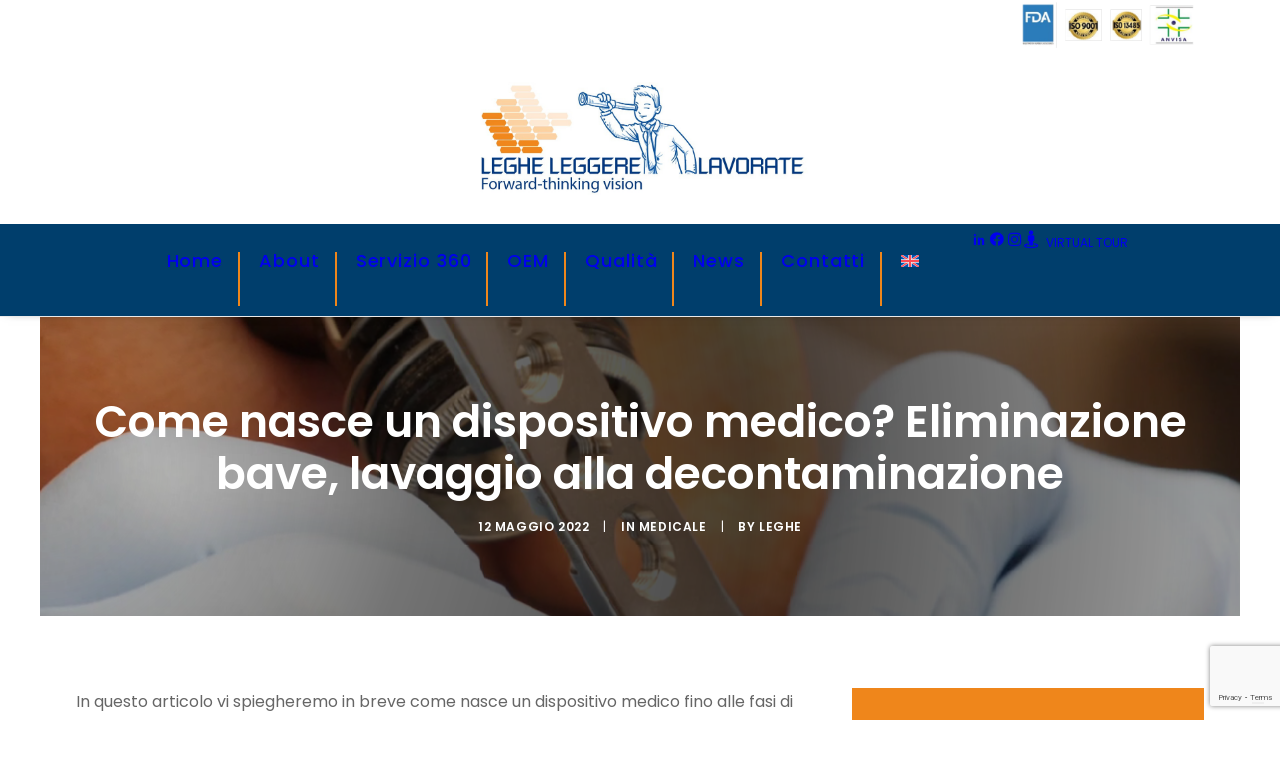

--- FILE ---
content_type: text/html; charset=UTF-8
request_url: https://legheleggere.com/dispositivo-medico-eliminazione-bave-lavaggio-decontaminazion/
body_size: 16572
content:
<!DOCTYPE html>
<html class="no-touch" lang="it-IT" xmlns="http://www.w3.org/1999/xhtml">
<head>
<meta http-equiv="Content-Type" content="text/html; charset=UTF-8">
<meta name="viewport" content="width=device-width, initial-scale=1">
<link rel="profile" href="http://gmpg.org/xfn/11">
<link rel="pingback" href="https://legheleggere.com/xmlrpc.php">
<meta name='robots' content='index, follow, max-image-preview:large, max-snippet:-1, max-video-preview:-1' />

	<!-- This site is optimized with the Yoast SEO plugin v26.5 - https://yoast.com/wordpress/plugins/seo/ -->
	<title>Come nasce un dispositivo medico? Eliminazione bave, lavaggio alla decontaminazione - Leghe Leggere</title>
	<link rel="canonical" href="https://legheleggere.com/dispositivo-medico-eliminazione-bave-lavaggio-decontaminazion/" />
	<meta property="og:locale" content="it_IT" />
	<meta property="og:type" content="article" />
	<meta property="og:title" content="Come nasce un dispositivo medico? Eliminazione bave, lavaggio alla decontaminazione - Leghe Leggere" />
	<meta property="og:description" content="In questo articolo vi spiegheremo in breve come nasce un dispositivo medico fino alle fasi di eliminazione bave, lavaggio e [&hellip;]" />
	<meta property="og:url" content="https://legheleggere.com/dispositivo-medico-eliminazione-bave-lavaggio-decontaminazion/" />
	<meta property="og:site_name" content="Leghe Leggere" />
	<meta property="article:publisher" content="https://www.facebook.com/legheleggerelavorate/" />
	<meta property="article:published_time" content="2022-05-12T06:00:57+00:00" />
	<meta property="article:modified_time" content="2023-06-05T15:12:40+00:00" />
	<meta property="og:image" content="https://legheleggere.com/wp-content/uploads/2023/05/medical-device-burr-elimination-washing-decontaminatio.png" />
	<meta property="og:image:width" content="1341" />
	<meta property="og:image:height" content="807" />
	<meta property="og:image:type" content="image/png" />
	<meta name="author" content="leghe" />
	<meta name="twitter:card" content="summary_large_image" />
	<meta name="twitter:label1" content="Scritto da" />
	<meta name="twitter:data1" content="leghe" />
	<meta name="twitter:label2" content="Tempo di lettura stimato" />
	<meta name="twitter:data2" content="1 minuto" />
	<script type="application/ld+json" class="yoast-schema-graph">{"@context":"https://schema.org","@graph":[{"@type":"Article","@id":"https://legheleggere.com/dispositivo-medico-eliminazione-bave-lavaggio-decontaminazion/#article","isPartOf":{"@id":"https://legheleggere.com/dispositivo-medico-eliminazione-bave-lavaggio-decontaminazion/"},"author":{"name":"leghe","@id":"https://legheleggere.com/#/schema/person/7ba1e18e0ca99e993d0ad82f1e034492"},"headline":"Come nasce un dispositivo medico? Eliminazione bave, lavaggio alla decontaminazione","datePublished":"2022-05-12T06:00:57+00:00","dateModified":"2023-06-05T15:12:40+00:00","mainEntityOfPage":{"@id":"https://legheleggere.com/dispositivo-medico-eliminazione-bave-lavaggio-decontaminazion/"},"wordCount":292,"publisher":{"@id":"https://legheleggere.com/#organization"},"image":{"@id":"https://legheleggere.com/dispositivo-medico-eliminazione-bave-lavaggio-decontaminazion/#primaryimage"},"thumbnailUrl":"https://legheleggere.com/wp-content/uploads/2023/05/medical-device-burr-elimination-washing-decontaminatio.png","articleSection":["Medicale"],"inLanguage":"it-IT"},{"@type":"WebPage","@id":"https://legheleggere.com/dispositivo-medico-eliminazione-bave-lavaggio-decontaminazion/","url":"https://legheleggere.com/dispositivo-medico-eliminazione-bave-lavaggio-decontaminazion/","name":"Come nasce un dispositivo medico? Eliminazione bave, lavaggio alla decontaminazione - Leghe Leggere","isPartOf":{"@id":"https://legheleggere.com/#website"},"primaryImageOfPage":{"@id":"https://legheleggere.com/dispositivo-medico-eliminazione-bave-lavaggio-decontaminazion/#primaryimage"},"image":{"@id":"https://legheleggere.com/dispositivo-medico-eliminazione-bave-lavaggio-decontaminazion/#primaryimage"},"thumbnailUrl":"https://legheleggere.com/wp-content/uploads/2023/05/medical-device-burr-elimination-washing-decontaminatio.png","datePublished":"2022-05-12T06:00:57+00:00","dateModified":"2023-06-05T15:12:40+00:00","breadcrumb":{"@id":"https://legheleggere.com/dispositivo-medico-eliminazione-bave-lavaggio-decontaminazion/#breadcrumb"},"inLanguage":"it-IT","potentialAction":[{"@type":"ReadAction","target":["https://legheleggere.com/dispositivo-medico-eliminazione-bave-lavaggio-decontaminazion/"]}]},{"@type":"ImageObject","inLanguage":"it-IT","@id":"https://legheleggere.com/dispositivo-medico-eliminazione-bave-lavaggio-decontaminazion/#primaryimage","url":"https://legheleggere.com/wp-content/uploads/2023/05/medical-device-burr-elimination-washing-decontaminatio.png","contentUrl":"https://legheleggere.com/wp-content/uploads/2023/05/medical-device-burr-elimination-washing-decontaminatio.png","width":1341,"height":807},{"@type":"BreadcrumbList","@id":"https://legheleggere.com/dispositivo-medico-eliminazione-bave-lavaggio-decontaminazion/#breadcrumb","itemListElement":[{"@type":"ListItem","position":1,"name":"Home","item":"https://legheleggere.com/"},{"@type":"ListItem","position":2,"name":"News","item":"https://legheleggere.com/news/"},{"@type":"ListItem","position":3,"name":"Come nasce un dispositivo medico? Eliminazione bave, lavaggio alla decontaminazione"}]},{"@type":"WebSite","@id":"https://legheleggere.com/#website","url":"https://legheleggere.com/","name":"Leghe Leggere Lavorate - Medical devices","description":"Forward-thinking vision","publisher":{"@id":"https://legheleggere.com/#organization"},"alternateName":"Leghe Leggere","potentialAction":[{"@type":"SearchAction","target":{"@type":"EntryPoint","urlTemplate":"https://legheleggere.com/?s={search_term_string}"},"query-input":{"@type":"PropertyValueSpecification","valueRequired":true,"valueName":"search_term_string"}}],"inLanguage":"it-IT"},{"@type":"Organization","@id":"https://legheleggere.com/#organization","name":"Leghe Leggere Lavorate","url":"https://legheleggere.com/","logo":{"@type":"ImageObject","inLanguage":"it-IT","@id":"https://legheleggere.com/#/schema/logo/image/","url":"http://legheleggere.com/wp-content/uploads/2023/03/leghe-leggere-logo.jpg","contentUrl":"http://legheleggere.com/wp-content/uploads/2023/03/leghe-leggere-logo.jpg","width":1034,"height":359,"caption":"Leghe Leggere Lavorate"},"image":{"@id":"https://legheleggere.com/#/schema/logo/image/"},"sameAs":["https://www.facebook.com/legheleggerelavorate/","https://www.instagram.com/legheleggere/","https://www.linkedin.com/company/leghe-leggere-lavorate-medical-devices/"]},{"@type":"Person","@id":"https://legheleggere.com/#/schema/person/7ba1e18e0ca99e993d0ad82f1e034492","name":"leghe","image":{"@type":"ImageObject","inLanguage":"it-IT","@id":"https://legheleggere.com/#/schema/person/image/","url":"https://secure.gravatar.com/avatar/e057c33aaf9cc2f304ef1593f91179423c4cff3d7b6df4efd41ef2d63cbdb85a?s=96&d=mm&r=g","contentUrl":"https://secure.gravatar.com/avatar/e057c33aaf9cc2f304ef1593f91179423c4cff3d7b6df4efd41ef2d63cbdb85a?s=96&d=mm&r=g","caption":"leghe"}}]}</script>
	<!-- / Yoast SEO plugin. -->


<link rel='dns-prefetch' href='//cdn.iubenda.com' />
<link rel='dns-prefetch' href='//www.googletagmanager.com' />
<link rel='dns-prefetch' href='//fonts.googleapis.com' />
<link rel="alternate" type="application/rss+xml" title="Leghe Leggere &raquo; Feed" href="https://legheleggere.com/feed/" />
<link rel="alternate" type="application/rss+xml" title="Leghe Leggere &raquo; Feed dei commenti" href="https://legheleggere.com/comments/feed/" />
<link rel="alternate" type="application/rss+xml" title="Leghe Leggere &raquo; Come nasce un dispositivo medico? Eliminazione bave, lavaggio alla decontaminazione Feed dei commenti" href="https://legheleggere.com/dispositivo-medico-eliminazione-bave-lavaggio-decontaminazion/feed/" />
<link rel="alternate" title="oEmbed (JSON)" type="application/json+oembed" href="https://legheleggere.com/wp-json/oembed/1.0/embed?url=https%3A%2F%2Flegheleggere.com%2Fdispositivo-medico-eliminazione-bave-lavaggio-decontaminazion%2F" />
<link rel="alternate" title="oEmbed (XML)" type="text/xml+oembed" href="https://legheleggere.com/wp-json/oembed/1.0/embed?url=https%3A%2F%2Flegheleggere.com%2Fdispositivo-medico-eliminazione-bave-lavaggio-decontaminazion%2F&#038;format=xml" />
<style id='wp-img-auto-sizes-contain-inline-css' type='text/css'>
img:is([sizes=auto i],[sizes^="auto," i]){contain-intrinsic-size:3000px 1500px}
/*# sourceURL=wp-img-auto-sizes-contain-inline-css */
</style>
<link rel='stylesheet' id='dm_ll_css-css' href='https://legheleggere.com/wp-content/plugins/dm-legheleggere/css/dm-ll-style.css?ver=6.9' type='text/css' media='all' />
<style id='wp-emoji-styles-inline-css' type='text/css'>

	img.wp-smiley, img.emoji {
		display: inline !important;
		border: none !important;
		box-shadow: none !important;
		height: 1em !important;
		width: 1em !important;
		margin: 0 0.07em !important;
		vertical-align: -0.1em !important;
		background: none !important;
		padding: 0 !important;
	}
/*# sourceURL=wp-emoji-styles-inline-css */
</style>
<link rel='stylesheet' id='wp-block-library-css' href='https://legheleggere.com/wp-includes/css/dist/block-library/style.min.css?ver=6.9' type='text/css' media='all' />
<style id='global-styles-inline-css' type='text/css'>
:root{--wp--preset--aspect-ratio--square: 1;--wp--preset--aspect-ratio--4-3: 4/3;--wp--preset--aspect-ratio--3-4: 3/4;--wp--preset--aspect-ratio--3-2: 3/2;--wp--preset--aspect-ratio--2-3: 2/3;--wp--preset--aspect-ratio--16-9: 16/9;--wp--preset--aspect-ratio--9-16: 9/16;--wp--preset--color--black: #000000;--wp--preset--color--cyan-bluish-gray: #abb8c3;--wp--preset--color--white: #ffffff;--wp--preset--color--pale-pink: #f78da7;--wp--preset--color--vivid-red: #cf2e2e;--wp--preset--color--luminous-vivid-orange: #ff6900;--wp--preset--color--luminous-vivid-amber: #fcb900;--wp--preset--color--light-green-cyan: #7bdcb5;--wp--preset--color--vivid-green-cyan: #00d084;--wp--preset--color--pale-cyan-blue: #8ed1fc;--wp--preset--color--vivid-cyan-blue: #0693e3;--wp--preset--color--vivid-purple: #9b51e0;--wp--preset--gradient--vivid-cyan-blue-to-vivid-purple: linear-gradient(135deg,rgb(6,147,227) 0%,rgb(155,81,224) 100%);--wp--preset--gradient--light-green-cyan-to-vivid-green-cyan: linear-gradient(135deg,rgb(122,220,180) 0%,rgb(0,208,130) 100%);--wp--preset--gradient--luminous-vivid-amber-to-luminous-vivid-orange: linear-gradient(135deg,rgb(252,185,0) 0%,rgb(255,105,0) 100%);--wp--preset--gradient--luminous-vivid-orange-to-vivid-red: linear-gradient(135deg,rgb(255,105,0) 0%,rgb(207,46,46) 100%);--wp--preset--gradient--very-light-gray-to-cyan-bluish-gray: linear-gradient(135deg,rgb(238,238,238) 0%,rgb(169,184,195) 100%);--wp--preset--gradient--cool-to-warm-spectrum: linear-gradient(135deg,rgb(74,234,220) 0%,rgb(151,120,209) 20%,rgb(207,42,186) 40%,rgb(238,44,130) 60%,rgb(251,105,98) 80%,rgb(254,248,76) 100%);--wp--preset--gradient--blush-light-purple: linear-gradient(135deg,rgb(255,206,236) 0%,rgb(152,150,240) 100%);--wp--preset--gradient--blush-bordeaux: linear-gradient(135deg,rgb(254,205,165) 0%,rgb(254,45,45) 50%,rgb(107,0,62) 100%);--wp--preset--gradient--luminous-dusk: linear-gradient(135deg,rgb(255,203,112) 0%,rgb(199,81,192) 50%,rgb(65,88,208) 100%);--wp--preset--gradient--pale-ocean: linear-gradient(135deg,rgb(255,245,203) 0%,rgb(182,227,212) 50%,rgb(51,167,181) 100%);--wp--preset--gradient--electric-grass: linear-gradient(135deg,rgb(202,248,128) 0%,rgb(113,206,126) 100%);--wp--preset--gradient--midnight: linear-gradient(135deg,rgb(2,3,129) 0%,rgb(40,116,252) 100%);--wp--preset--font-size--small: 13px;--wp--preset--font-size--medium: 20px;--wp--preset--font-size--large: 36px;--wp--preset--font-size--x-large: 42px;--wp--preset--spacing--20: 0.44rem;--wp--preset--spacing--30: 0.67rem;--wp--preset--spacing--40: 1rem;--wp--preset--spacing--50: 1.5rem;--wp--preset--spacing--60: 2.25rem;--wp--preset--spacing--70: 3.38rem;--wp--preset--spacing--80: 5.06rem;--wp--preset--shadow--natural: 6px 6px 9px rgba(0, 0, 0, 0.2);--wp--preset--shadow--deep: 12px 12px 50px rgba(0, 0, 0, 0.4);--wp--preset--shadow--sharp: 6px 6px 0px rgba(0, 0, 0, 0.2);--wp--preset--shadow--outlined: 6px 6px 0px -3px rgb(255, 255, 255), 6px 6px rgb(0, 0, 0);--wp--preset--shadow--crisp: 6px 6px 0px rgb(0, 0, 0);}:where(.is-layout-flex){gap: 0.5em;}:where(.is-layout-grid){gap: 0.5em;}body .is-layout-flex{display: flex;}.is-layout-flex{flex-wrap: wrap;align-items: center;}.is-layout-flex > :is(*, div){margin: 0;}body .is-layout-grid{display: grid;}.is-layout-grid > :is(*, div){margin: 0;}:where(.wp-block-columns.is-layout-flex){gap: 2em;}:where(.wp-block-columns.is-layout-grid){gap: 2em;}:where(.wp-block-post-template.is-layout-flex){gap: 1.25em;}:where(.wp-block-post-template.is-layout-grid){gap: 1.25em;}.has-black-color{color: var(--wp--preset--color--black) !important;}.has-cyan-bluish-gray-color{color: var(--wp--preset--color--cyan-bluish-gray) !important;}.has-white-color{color: var(--wp--preset--color--white) !important;}.has-pale-pink-color{color: var(--wp--preset--color--pale-pink) !important;}.has-vivid-red-color{color: var(--wp--preset--color--vivid-red) !important;}.has-luminous-vivid-orange-color{color: var(--wp--preset--color--luminous-vivid-orange) !important;}.has-luminous-vivid-amber-color{color: var(--wp--preset--color--luminous-vivid-amber) !important;}.has-light-green-cyan-color{color: var(--wp--preset--color--light-green-cyan) !important;}.has-vivid-green-cyan-color{color: var(--wp--preset--color--vivid-green-cyan) !important;}.has-pale-cyan-blue-color{color: var(--wp--preset--color--pale-cyan-blue) !important;}.has-vivid-cyan-blue-color{color: var(--wp--preset--color--vivid-cyan-blue) !important;}.has-vivid-purple-color{color: var(--wp--preset--color--vivid-purple) !important;}.has-black-background-color{background-color: var(--wp--preset--color--black) !important;}.has-cyan-bluish-gray-background-color{background-color: var(--wp--preset--color--cyan-bluish-gray) !important;}.has-white-background-color{background-color: var(--wp--preset--color--white) !important;}.has-pale-pink-background-color{background-color: var(--wp--preset--color--pale-pink) !important;}.has-vivid-red-background-color{background-color: var(--wp--preset--color--vivid-red) !important;}.has-luminous-vivid-orange-background-color{background-color: var(--wp--preset--color--luminous-vivid-orange) !important;}.has-luminous-vivid-amber-background-color{background-color: var(--wp--preset--color--luminous-vivid-amber) !important;}.has-light-green-cyan-background-color{background-color: var(--wp--preset--color--light-green-cyan) !important;}.has-vivid-green-cyan-background-color{background-color: var(--wp--preset--color--vivid-green-cyan) !important;}.has-pale-cyan-blue-background-color{background-color: var(--wp--preset--color--pale-cyan-blue) !important;}.has-vivid-cyan-blue-background-color{background-color: var(--wp--preset--color--vivid-cyan-blue) !important;}.has-vivid-purple-background-color{background-color: var(--wp--preset--color--vivid-purple) !important;}.has-black-border-color{border-color: var(--wp--preset--color--black) !important;}.has-cyan-bluish-gray-border-color{border-color: var(--wp--preset--color--cyan-bluish-gray) !important;}.has-white-border-color{border-color: var(--wp--preset--color--white) !important;}.has-pale-pink-border-color{border-color: var(--wp--preset--color--pale-pink) !important;}.has-vivid-red-border-color{border-color: var(--wp--preset--color--vivid-red) !important;}.has-luminous-vivid-orange-border-color{border-color: var(--wp--preset--color--luminous-vivid-orange) !important;}.has-luminous-vivid-amber-border-color{border-color: var(--wp--preset--color--luminous-vivid-amber) !important;}.has-light-green-cyan-border-color{border-color: var(--wp--preset--color--light-green-cyan) !important;}.has-vivid-green-cyan-border-color{border-color: var(--wp--preset--color--vivid-green-cyan) !important;}.has-pale-cyan-blue-border-color{border-color: var(--wp--preset--color--pale-cyan-blue) !important;}.has-vivid-cyan-blue-border-color{border-color: var(--wp--preset--color--vivid-cyan-blue) !important;}.has-vivid-purple-border-color{border-color: var(--wp--preset--color--vivid-purple) !important;}.has-vivid-cyan-blue-to-vivid-purple-gradient-background{background: var(--wp--preset--gradient--vivid-cyan-blue-to-vivid-purple) !important;}.has-light-green-cyan-to-vivid-green-cyan-gradient-background{background: var(--wp--preset--gradient--light-green-cyan-to-vivid-green-cyan) !important;}.has-luminous-vivid-amber-to-luminous-vivid-orange-gradient-background{background: var(--wp--preset--gradient--luminous-vivid-amber-to-luminous-vivid-orange) !important;}.has-luminous-vivid-orange-to-vivid-red-gradient-background{background: var(--wp--preset--gradient--luminous-vivid-orange-to-vivid-red) !important;}.has-very-light-gray-to-cyan-bluish-gray-gradient-background{background: var(--wp--preset--gradient--very-light-gray-to-cyan-bluish-gray) !important;}.has-cool-to-warm-spectrum-gradient-background{background: var(--wp--preset--gradient--cool-to-warm-spectrum) !important;}.has-blush-light-purple-gradient-background{background: var(--wp--preset--gradient--blush-light-purple) !important;}.has-blush-bordeaux-gradient-background{background: var(--wp--preset--gradient--blush-bordeaux) !important;}.has-luminous-dusk-gradient-background{background: var(--wp--preset--gradient--luminous-dusk) !important;}.has-pale-ocean-gradient-background{background: var(--wp--preset--gradient--pale-ocean) !important;}.has-electric-grass-gradient-background{background: var(--wp--preset--gradient--electric-grass) !important;}.has-midnight-gradient-background{background: var(--wp--preset--gradient--midnight) !important;}.has-small-font-size{font-size: var(--wp--preset--font-size--small) !important;}.has-medium-font-size{font-size: var(--wp--preset--font-size--medium) !important;}.has-large-font-size{font-size: var(--wp--preset--font-size--large) !important;}.has-x-large-font-size{font-size: var(--wp--preset--font-size--x-large) !important;}
/*# sourceURL=global-styles-inline-css */
</style>

<style id='classic-theme-styles-inline-css' type='text/css'>
/*! This file is auto-generated */
.wp-block-button__link{color:#fff;background-color:#32373c;border-radius:9999px;box-shadow:none;text-decoration:none;padding:calc(.667em + 2px) calc(1.333em + 2px);font-size:1.125em}.wp-block-file__button{background:#32373c;color:#fff;text-decoration:none}
/*# sourceURL=/wp-includes/css/classic-themes.min.css */
</style>
<link rel='stylesheet' id='contact-form-7-css' href='https://legheleggere.com/wp-content/plugins/contact-form-7/includes/css/styles.css?ver=6.1.4' type='text/css' media='all' />
<link rel='stylesheet' id='uncodefont-google-css' href='//fonts.googleapis.com/css?family=Poppins%3A100%2C100italic%2C200%2C200italic%2C300%2C300italic%2Cregular%2Citalic%2C500%2C500italic%2C600%2C600italic%2C700%2C700italic%2C800%2C800italic&#038;subset=latin%2Clatin-ext&#038;ver=2.10.1' type='text/css' media='all' />
<link rel='stylesheet' id='wpml-menu-item-0-css' href='https://legheleggere.com/wp-content/plugins/sitepress-multilingual-cms/templates/language-switchers/menu-item/style.min.css?ver=1' type='text/css' media='all' />
<link rel='stylesheet' id='uncode-style-css' href='https://legheleggere.com/wp-content/themes/uncode/library/css/style.css?ver=793844790' type='text/css' media='all' />
<style id='uncode-style-inline-css' type='text/css'>

@media (max-width: 959px) { .navbar-brand > * { height: 60px !important;}}
@media (min-width: 960px) { 
		.limit-width { max-width: 1200px; margin: auto;}
		.menu-container:not(.grid-filters) .menu-horizontal ul.menu-smart .megamenu-block-wrapper > .vc_row[data-parent="true"].limit-width:not(.row-parent-limit) { max-width: calc(1200px - 72px); }
		}
#changer-back-color { transition: background-color 1000ms cubic-bezier(0.25, 1, 0.5, 1) !important; } #changer-back-color > div { transition: opacity 1000ms cubic-bezier(0.25, 1, 0.5, 1) !important; } body.bg-changer-init.disable-hover .main-wrapper .style-light,  body.bg-changer-init.disable-hover .main-wrapper .style-light h1,  body.bg-changer-init.disable-hover .main-wrapper .style-light h2, body.bg-changer-init.disable-hover .main-wrapper .style-light h3, body.bg-changer-init.disable-hover .main-wrapper .style-light h4, body.bg-changer-init.disable-hover .main-wrapper .style-light h5, body.bg-changer-init.disable-hover .main-wrapper .style-light h6, body.bg-changer-init.disable-hover .main-wrapper .style-light a, body.bg-changer-init.disable-hover .main-wrapper .style-dark, body.bg-changer-init.disable-hover .main-wrapper .style-dark h1, body.bg-changer-init.disable-hover .main-wrapper .style-dark h2, body.bg-changer-init.disable-hover .main-wrapper .style-dark h3, body.bg-changer-init.disable-hover .main-wrapper .style-dark h4, body.bg-changer-init.disable-hover .main-wrapper .style-dark h5, body.bg-changer-init.disable-hover .main-wrapper .style-dark h6, body.bg-changer-init.disable-hover .main-wrapper .style-dark a { transition: color 1000ms cubic-bezier(0.25, 1, 0.5, 1) !important; }
/*# sourceURL=uncode-style-inline-css */
</style>
<link rel='stylesheet' id='uncode-icons-css' href='https://legheleggere.com/wp-content/themes/uncode/library/css/uncode-icons.css?ver=793844790' type='text/css' media='all' />
<link rel='stylesheet' id='uncode-custom-style-css' href='https://legheleggere.com/wp-content/themes/uncode/library/css/style-custom.css?ver=793844790' type='text/css' media='all' />
<link rel='stylesheet' id='child-style-css' href='https://legheleggere.com/wp-content/themes/uncode-child/style.css?ver=1484993035' type='text/css' media='all' />
<script type="text/javascript" src="https://legheleggere.com/wp-includes/js/jquery/jquery.min.js?ver=3.7.1" id="jquery-core-js"></script>
<script type="text/javascript" src="https://legheleggere.com/wp-includes/js/jquery/jquery-migrate.min.js?ver=3.4.1" id="jquery-migrate-js"></script>
<script type="text/javascript" src="https://legheleggere.com/wp-content/plugins/dm-legheleggere/js/dm-ll-script.js?ver=6.9" id="dm_ll_js-js"></script>

<script  type="text/javascript" class=" _iub_cs_skip" type="text/javascript" id="iubenda-head-inline-scripts-0">
/* <![CDATA[ */

var _iub = _iub || [];
_iub.csConfiguration = {"askConsentAtCookiePolicyUpdate":true,"cookiePolicyInOtherWindow":true,"countryDetection":true,"enableUspr":true,"floatingPreferencesButtonDisplay":"bottom-right","perPurposeConsent":true,"reloadOnConsent":true,"siteId":2567807,"whitelabel":false,"cookiePolicyId":16159126,"lang":"it", "banner":{ "acceptButtonDisplay":true,"closeButtonRejects":true,"customizeButtonDisplay":true,"explicitWithdrawal":true,"listPurposes":true,"position":"float-bottom-right","prependOnBody":true,"rejectButtonDisplay":true }};

//# sourceURL=iubenda-head-inline-scripts-0
/* ]]> */
</script>
<script  type="text/javascript" class=" _iub_cs_skip" type="text/javascript" src="//cdn.iubenda.com/cs/gpp/stub.js?ver=3.12.4" id="iubenda-head-scripts-0-js"></script>
<script  type="text/javascript" charset="UTF-8" async="" class=" _iub_cs_skip" type="text/javascript" src="//cdn.iubenda.com/cs/iubenda_cs.js?ver=3.12.4" id="iubenda-head-scripts-1-js"></script>
<script type="text/javascript" id="wpml-cookie-js-extra">
/* <![CDATA[ */
var wpml_cookies = {"wp-wpml_current_language":{"value":"it","expires":1,"path":"/"}};
var wpml_cookies = {"wp-wpml_current_language":{"value":"it","expires":1,"path":"/"}};
//# sourceURL=wpml-cookie-js-extra
/* ]]> */
</script>
<script type="text/javascript" src="https://legheleggere.com/wp-content/plugins/sitepress-multilingual-cms/res/js/cookies/language-cookie.js?ver=486900" id="wpml-cookie-js" defer="defer" data-wp-strategy="defer"></script>
<script type="text/javascript" src="/wp-content/themes/uncode/library/js/ai-uncode.js" id="uncodeAI" data-home="/" data-path="/" data-breakpoints-images="258,516,720,1032,1440,2064,2880" id="ai-uncode-js"></script>
<script type="text/javascript" id="uncode-init-js-extra">
/* <![CDATA[ */
var SiteParameters = {"days":"giorni","hours":"ore","minutes":"minuti","seconds":"secondi","constant_scroll":"on","scroll_speed":"2","parallax_factor":"0.25","loading":"Caricamento...","slide_name":"slide","slide_footer":"footer","ajax_url":"https://legheleggere.com/wp-admin/admin-ajax.php","nonce_adaptive_images":"f8c8444e81","nonce_srcset_async":"65ae8bfd53","enable_debug":"","block_mobile_videos":"","is_frontend_editor":"","main_width":["1200","px"],"mobile_parallax_allowed":"","listen_for_screen_update":"1","wireframes_plugin_active":"","sticky_elements":"off","resize_quality":"90","register_metadata":"","bg_changer_time":"1000","update_wc_fragments":"1","optimize_shortpixel_image":"","menu_mobile_offcanvas_gap":"45","custom_cursor_selector":"[href], .trigger-overlay, .owl-next, .owl-prev, .owl-dot, input[type=\"submit\"], input[type=\"checkbox\"], button[type=\"submit\"], a[class^=\"ilightbox\"], .ilightbox-thumbnail, .ilightbox-prev, .ilightbox-next, .overlay-close, .unmodal-close, .qty-inset \u003E span, .share-button li, .uncode-post-titles .tmb.tmb-click-area, .btn-link, .tmb-click-row .t-inside, .lg-outer button, .lg-thumb img, a[data-lbox], .uncode-close-offcanvas-overlay, .uncode-nav-next, .uncode-nav-prev, .uncode-nav-index","mobile_parallax_animation":"","lbox_enhanced":"1","native_media_player":"","vimeoPlayerParams":"?autoplay=0","ajax_filter_key_search":"key","ajax_filter_key_unfilter":"unfilter","index_pagination_disable_scroll":"","index_pagination_scroll_to":"","uncode_wc_popup_cart_qty":"","disable_hover_hack":"","uncode_nocookie":"","menuHideOnClick":"1","menuShowOnClick":"","smoothScroll":"","smoothScrollDisableHover":"","smoothScrollQuery":"960","uncode_force_onepage_dots":"","uncode_smooth_scroll_safe":"","uncode_lb_add_galleries":", .gallery","uncode_lb_add_items":", .gallery .gallery-item a","uncode_prev_label":"Previous","uncode_next_label":"Prossimo","uncode_slide_label":"Slide","uncode_share_label":"Share on %","uncode_has_ligatures":"","uncode_is_accessible":"","uncode_carousel_itemSelector":"*:not(.hidden)","uncode_adaptive":"1","ai_breakpoints":"258,516,720,1032,1440,2064,2880","uncode_limit_width":"1200px"};
//# sourceURL=uncode-init-js-extra
/* ]]> */
</script>
<script type="text/javascript" src="https://legheleggere.com/wp-content/themes/uncode/library/js/init.js?ver=793844790" id="uncode-init-js"></script>

<!-- Snippet del tag Google (gtag.js) aggiunto da Site Kit -->
<!-- Snippet Google Analytics aggiunto da Site Kit -->
<script type="text/javascript" src="https://www.googletagmanager.com/gtag/js?id=GT-NF7FCTLF" id="google_gtagjs-js" async></script>
<script type="text/javascript" id="google_gtagjs-js-after">
/* <![CDATA[ */
window.dataLayer = window.dataLayer || [];function gtag(){dataLayer.push(arguments);}
gtag("set","linker",{"domains":["legheleggere.com"]});
gtag("js", new Date());
gtag("set", "developer_id.dZTNiMT", true);
gtag("config", "GT-NF7FCTLF");
 window._googlesitekit = window._googlesitekit || {}; window._googlesitekit.throttledEvents = []; window._googlesitekit.gtagEvent = (name, data) => { var key = JSON.stringify( { name, data } ); if ( !! window._googlesitekit.throttledEvents[ key ] ) { return; } window._googlesitekit.throttledEvents[ key ] = true; setTimeout( () => { delete window._googlesitekit.throttledEvents[ key ]; }, 5 ); gtag( "event", name, { ...data, event_source: "site-kit" } ); }; 
//# sourceURL=google_gtagjs-js-after
/* ]]> */
</script>
<script></script><link rel="https://api.w.org/" href="https://legheleggere.com/wp-json/" /><link rel="alternate" title="JSON" type="application/json" href="https://legheleggere.com/wp-json/wp/v2/posts/986" /><link rel="EditURI" type="application/rsd+xml" title="RSD" href="https://legheleggere.com/xmlrpc.php?rsd" />
<meta name="generator" content="WordPress 6.9" />
<link rel='shortlink' href='https://legheleggere.com/?p=986' />
<meta name="generator" content="Site Kit by Google 1.167.0" /><meta name="generator" content="WPML ver:4.8.6 stt:1,27;" />
<!-- easy_custom_js_and_css begin -->
<style type="text/css">
.ll-timeline li.vc_tta-tab {
  position: relative;
}
.ll-timeline li.vc_tta-tab a {
  color: #003e6c;
  font-weight: 700;
  border-bottom-width: 0 !important;
  padding-right: 10px;
}
.ll-timeline li.vc_tta-tab a:hover {
  color: #333;
  font-weight: 700;
}
.ll-timeline li.vc_tta-tab a i {
  position: absolute;
  top: 22px;
  left: 8px;
}
@media (min-width: 992px) {
  .ll-timeline li.vc_tta-tab a i {
    position: absolute;
    top: 34px;
    left: 8px;
  }
}
@media (min-width: 1200px) {
  .ll-timeline li.vc_tta-tab a {
    padding-right: 0px;
  }
}
.ll-timeline li.vc_tta-tab.active a {
  color: #fff !important;
  font-weight: 700;
}

</style>
<!-- easy_custom_js_and_css end -->
<!-- easy_custom_js_and_css begin -->
<style type="text/css">
.ll_accordion .panel-heading .panel-title a span {
  font-size: 36px;
  text-transform: capitalize;
  font-weight: 700 !important;
}
.ll_accordion .panel-heading .panel-title a {
  color: #333;
}
.ll_accordion .panel {
  border-color: #333;
}

</style>
<!-- easy_custom_js_and_css end -->
<!-- easy_custom_js_and_css begin -->
<style type="text/css">
.category .post-title-wrapper{display:none}.ll_posts .t-inside{display:flex;flex-direction:row}.ll_posts .t-entry-visual{width:50%}.ll_posts .t-entry-text{width:50%}.ll_posts .t-entry-text-tc{padding:0}.ll_posts .t-entry{padding-left:20px}.ll_posts .t-entry-meta{margin-top:0!important}.ll_posts .t-entry-category a{text-transform:uppercase;font-size:13px;letter-spacing:.3px;font-weight:500}.ll_posts span.t-entry-date{text-transform:uppercase;font-weight:300!important;color:#ef861b!important}.ll_posts .t-entry-text p{color:#666!important;font-size:15px;line-height:18px;font-weight:300!important}.blog h3.widget-title,.category h3.widget-title,.single-post h3.widget-title{text-transform:capitalize;font-size:34px;color:#003e6c;font-weight:700;letter-spacing:0;border-bottom:0 solid #fff!important}.blog .widget_categories ul,.category .widget_categories ul,.single-post .widget_categories ul{border-left:1px solid #fff;padding-left:10px}.blog .widget_categories li.cat-item,.category .widget_categories li.cat-item,.single-post .widget_categories li.cat-item{font-weight:200;color:#fff}.blog .widget_categories li.cat-item a,.category .widget_categories li.cat-item a,.single-post .widget_categories li.cat-item a{text-transform:uppercase;font-weighT:600;color:#fff}.blog .widget_categories li.cat-item.current-cat a,.category .widget_categories li.cat-item.current-cat a,.single-post .widget_categories li.cat-item.current-cat a{font-weighT:700;color:#003e6c}.blog .widget_categories li.cat-item a:before,.category .widget_categories li.cat-item a:before,.single-post .widget_categories li.cat-item a:before{color:#003e6c}.blog .t-entry-date a,.category .t-entry-date a,.single-post .t-entry-date a{text-transform:uppercase}.blog h3.t-entry-title a,.category h3.t-entry-title a{font-size:28px;color:#003e6c!important}.blog h3.t-entry-title a:hover,.category h3.t-entry-title a:hover{font-size:28px;color:#ef861b!important;transition:0.2s}.t-entry-meta.t-entry-author{display:none}
</style>
<!-- easy_custom_js_and_css end -->
<!-- easy_custom_js_and_css begin -->
<style type="text/css">
.menu-primary .menu-container-mobile .style-light-bg{
    background-color:#fff !important;
}
.menu-horizontal {
    padding:10px 0;
}
@media (min-width: 576px) {  }


@media (min-width: 768px) {  }


@media (min-width: 992px) { 
    #menu-principale li:not(:last-child) a,
    #menu-principale-inglese li:not(:last-child) a{
    border-right: 2px solid #EF861B !important;
}}


@media (min-width: 1200px) { }

#menu-principale li a,
#menu-principale-inglese li a{
   padding:0 15px;
}


.topbar-col-right .menu-bloginfo {
    padding:0px;
}
.hmenu-center .menu-primary .menu-borders{
    border-top:0;
}
</style>
<!-- easy_custom_js_and_css end -->
<!-- easy_custom_js_and_css begin -->
<style type="text/css">
[id='360production']:target {
    background-color:#e2e7ea;
    transition:1s;
  }
[id='360design']:target {
    background-color:#e2e7ea;
    transition:1s;
  }
[id='360cadcam']:target {
    background-color:#e2e7ea;
    transition:1s;
  }
[id='360finishing']:target {
    background-color:#e2e7ea;
    transition:1s;
  }
  [id='360cleaning']:target {
    background-color:#e2e7ea;
    transition:1s;
  }
 [id='360vmisystem']:target {
    background-color:#e2e7ea;
    transition:1s;
  }
  
  
  [id='360production']:hover{
      
    background-color:#e2e7ea;
    transition:1s;
  }
  [id='360design']:hover {
    background-color:#e2e7ea;
    transition:1s;
  }
[id='360cadcam']:hover {
    background-color:#e2e7ea;
    transition:1s;
  }
[id='360finishing']:hover {
    background-color:#e2e7ea;
    transition:1s;
  }
  [id='360cleaning']:hover {
    background-color:#e2e7ea;
    transition:1s;
  }
 [id='360vmisystem']:hover {
    background-color:#e2e7ea;
    transition:1s;
  }
</style>
<!-- easy_custom_js_and_css end -->
<!-- easy_custom_js_and_css begin -->
<style type="text/css">
li.social-210107 a::after {
    content:" VIRTUAL TOUR";
    font-size:12px;
    padding-left:5px;
}
</style>
<!-- easy_custom_js_and_css end -->
<!-- easy_custom_js_and_css begin -->
<style type="text/css">
footer a:hover{
    color: #ef861b !important;
}
</style>
<!-- easy_custom_js_and_css end -->
<link rel="icon" href="https://legheleggere.com/wp-content/uploads/2023/06/cropped-LLL-logo-32x32.png" sizes="32x32" />
<link rel="icon" href="https://legheleggere.com/wp-content/uploads/2023/06/cropped-LLL-logo-192x192.png" sizes="192x192" />
<link rel="apple-touch-icon" href="https://legheleggere.com/wp-content/uploads/2023/06/cropped-LLL-logo-180x180.png" />
<meta name="msapplication-TileImage" content="https://legheleggere.com/wp-content/uploads/2023/06/cropped-LLL-logo-270x270.png" />
<noscript><style> .wpb_animate_when_almost_visible { opacity: 1; }</style></noscript></head>
<body class="wp-singular post-template-default single single-post postid-986 single-format-standard wp-theme-uncode wp-child-theme-uncode-child  style-color-xsdn-bg lang-it group-blog hormenu-position-left hmenu-center header-full-width main-center-align textual-accent-color menu-mobile-default mobile-parallax-not-allowed ilb-no-bounce unreg qw-body-scroll-disabled no-qty-fx wpb-js-composer js-comp-ver-8.7.1.2 vc_responsive" data-border="0">

			<div id="vh_layout_help"></div><div class="body-borders" data-border="0"><div class="top-border body-border-shadow"></div><div class="right-border body-border-shadow"></div><div class="bottom-border body-border-shadow"></div><div class="left-border body-border-shadow"></div><div class="top-border style-light-bg"></div><div class="right-border style-light-bg"></div><div class="bottom-border style-light-bg"></div><div class="left-border style-light-bg"></div></div>	<div class="box-wrapper">
		<div class="box-container">
		<script type="text/javascript" id="initBox">UNCODE.initBox();</script>
		<div class="menu-wrapper menu-sticky style-light-original"><div class="top-menu navbar menu-secondary menu-light submenu-light style-color-xsdn-bg top-menu-enhanced">
																		<div class="row-menu limit-width">
																			<div class="row-menu-inner top-menu-cols-1 top-enhanced-split- top-enhanced-right"><div class="topbar-col topbar-col-right"><div class="menu-bloginfo top-enhanced-inner top-enhanced-right">
																							<div class="menu-bloginfo-inner style-light">
																								<img fetchpriority="high" decoding="async" width="500" height="132" class="alignright wp-image-151 size-full" style="width: auto; height: 50px; max-width: unset;" src="http://legheleggere.com/wp-content/uploads/2023/03/loghistica.png" alt="" />
																							</div>
																					</div></div></div>
																		</div>
																	</div><div class="navbar menu-secondary menu-primary menu-light submenu-light style-light-original">
														<div class="menu-container-mobile  style-ll-blu-bg menu-borders">
															<div class="row-menu style-light-bg">
																<div class="row-menu-inner">
																	<div id="logo-container-mobile" class="col-lg-0 logo-container">
																		<div id="main-logo" class="navbar-header style-light">
																			<a href="https://legheleggere.com/" class="navbar-brand" data-minheight="20" aria-label="Leghe Leggere"><div class="logo-image main-logo logo-skinnable" data-maxheight="120" style="height: 120px;"><img decoding="async" src="https://legheleggere.com/wp-content/uploads/2023/03/leghe-leggere-logo.jpg" alt="logo" width="1034" height="359" class="img-responsive" /></div></a>
																		</div>
																	</div>
																</div>
																<div class="mmb-container"><div class="mobile-additional-icons"></div><div class="mobile-menu-button mobile-menu-button-light lines-button" aria-label="Toggle menu" role="button" tabindex="0"><span class="lines"><span></span></span></div></div>
															</div>
														</div>
													</div>
													<header id="masthead" class="navbar menu-primary menu-light submenu-light style-light-original">
														<div class="menu-container style-ll-blu-bg menu-borders menu-shadows" role="navigation">
															<div class="row-menu limit-width">
																<div class="row-menu-inner">
																	<div class="col-lg-12 main-menu-container middle">
																		<div class="menu-horizontal ">
																			<div class="menu-horizontal-inner">
																				<div class="nav navbar-nav navbar-main navbar-nav-first"><ul id="menu-principale" class="menu-primary-inner menu-smart sm" role="menu"><li role="menuitem"  id="menu-item-1775" class="menu-item menu-item-type-post_type menu-item-object-page menu-item-home depth-0 menu-item-1775 menu-item-link"><a href="https://legheleggere.com/">Home<i class="fa fa-angle-right fa-dropdown"></i></a></li>
<li role="menuitem"  id="menu-item-162" class="menu-item menu-item-type-post_type menu-item-object-page depth-0 menu-item-162 menu-item-link"><a href="https://legheleggere.com/about/">About<i class="fa fa-angle-right fa-dropdown"></i></a></li>
<li role="menuitem"  id="menu-item-305" class="menu-item menu-item-type-post_type menu-item-object-page depth-0 menu-item-305 menu-item-link"><a href="https://legheleggere.com/servizio-360/">Servizio 360<i class="fa fa-angle-right fa-dropdown"></i></a></li>
<li role="menuitem"  id="menu-item-317" class="menu-item menu-item-type-post_type menu-item-object-page depth-0 menu-item-317 menu-item-link"><a href="https://legheleggere.com/oem/">OEM<i class="fa fa-angle-right fa-dropdown"></i></a></li>
<li role="menuitem"  id="menu-item-336" class="menu-item menu-item-type-post_type menu-item-object-page depth-0 menu-item-336 menu-item-link"><a href="https://legheleggere.com/qualita/">Qualità<i class="fa fa-angle-right fa-dropdown"></i></a></li>
<li role="menuitem"  id="menu-item-243" class="menu-item menu-item-type-post_type menu-item-object-page current_page_parent depth-0 menu-item-243 menu-item-link"><a href="https://legheleggere.com/news/">News<i class="fa fa-angle-right fa-dropdown"></i></a></li>
<li role="menuitem"  id="menu-item-553" class="menu-item menu-item-type-post_type menu-item-object-page depth-0 menu-item-553 menu-item-link"><a href="https://legheleggere.com/contatti/">Contatti<i class="fa fa-angle-right fa-dropdown"></i></a></li>
<li role="menuitem"  id="menu-item-wpml-ls-3-en" class="menu-item wpml-ls-slot-3 wpml-ls-item wpml-ls-item-en wpml-ls-menu-item wpml-ls-first-item wpml-ls-last-item menu-item-type-wpml_ls_menu_item menu-item-object-wpml_ls_menu_item depth-0 menu-item-wpml-ls-3-en menu-item-link"><a title="Passa a Inglese" href="https://legheleggere.com/en/medical-device-burr-elimination-washing-decontamination/" aria-label="Passa a Inglese" role="menuitem"><img decoding="async"
            class="wpml-ls-flag"
            src="https://legheleggere.com/wp-content/plugins/sitepress-multilingual-cms/res/flags/en.svg"
            alt="Inglese"
            
            
    /><i class="fa fa-angle-right fa-dropdown"></i></a></li>
</ul></div><div class="uncode-close-offcanvas-mobile lines-button close navbar-mobile-el"><span class="lines"></span></div><div class="nav navbar-nav navbar-nav-last navbar-extra-icons"><ul class="menu-smart sm menu-icons menu-smart-social" role="menu"><li role="menuitem" class="menu-item-link social-icon tablet-hidden mobile-hidden social-193237"><a href="https://www.linkedin.com/company/leghe-leggere-lavorate-medical-devices/" class="social-menu-link" role="button" target="_blank"><i class="fa fa-social-linkedin" role="presentation"></i></a></li><li role="menuitem" class="menu-item-link social-icon tablet-hidden mobile-hidden social-163012"><a href="https://www.facebook.com/legheleggerelavorate/" class="social-menu-link" role="button" target="_blank"><i class="fa fa-facebook1" role="presentation"></i></a></li><li role="menuitem" class="menu-item-link social-icon tablet-hidden mobile-hidden social-962233"><a href="https://www.instagram.com/legheleggere/" class="social-menu-link" role="button" target="_blank"><i class="fa fa-instagram1" role="presentation"></i></a></li><li role="menuitem" class="menu-item-link social-icon tablet-hidden mobile-hidden social-210107"><a href="http://legheleggere.com/virtual-tour-di-leghe-leggere/" class="social-menu-link" role="button" target="_blank"><i class="fa fa-street-view" role="presentation"></i></a></li></ul></div></div>
						
																		</div>
																	</div>
																</div>
															</div></div>
													</header>
												</div>			<script type="text/javascript" id="fixMenuHeight">UNCODE.fixMenuHeight();</script>
						<div class="main-wrapper">
				<div class="main-container">
					<div class="page-wrapper" role="main">
						<div class="sections-container" id="sections-container">
<div id="page-header"><div class="header-basic limit-width style-dark">
													<div class="background-element header-wrapper with-kburns header-only-text" data-height="70" style="min-height: 300px;">
													<div class="header-bg-wrapper">
											<div class="header-bg adaptive-async" style="background-image: url(https://legheleggere.com/wp-content/uploads/2023/05/medical-device-burr-elimination-washing-decontaminatio-uai-258x155.png);" data-uniqueid="1477-162612" data-guid="https://legheleggere.com/wp-content/uploads/2023/05/medical-device-burr-elimination-washing-decontaminatio.png" data-path="2023/05/medical-device-burr-elimination-washing-decontaminatio.png" data-width="1341" data-height="807" data-singlew="12" data-singleh="null" data-crop=""></div>
											<div class="block-bg-overlay style-color-400560-bg" style="opacity: 0.72;"></div>
										</div><div class="header-main-container limit-width">
															<div class="header-content header-center header-middle header-align-center">
																<div class="header-content-inner" >
																	<h1 class="header-title font-legheleggere h1"><span>Come nasce un dispositivo medico? Eliminazione bave, lavaggio alla decontaminazione</span></h1><div class="post-info"><div class="date-info">12 Maggio 2022</div><div class="category-info"><span>|</span>In <a href="https://legheleggere.com/category/medicale/" title="Vedi tutti gli articoli in Medicale">Medicale</a></div><div class="author-info"><span>|</span>By <a href="https://legheleggere.com/author/leghe/">leghe</a></div></div>
																</div>
															</div>
														</div></div>
												</div></div><script type="text/javascript">UNCODE.initHeader();</script><article id="post-986" class="page-body style-light-bg post-986 post type-post status-publish format-standard has-post-thumbnail hentry category-medicale">
          <div class="post-wrapper">
          	<div class="post-body"><div class="row-container">
        							<div class="row row-parent un-sidebar-layout double-top-padding double-bottom-padding no-bottom-padding limit-width">
												<div class="row-inner">
													<div class="col-lg-8">
											<div class="post-content style-light"><p>In questo articolo vi spiegheremo in breve come nasce un dispositivo medico fino alle fasi di eliminazione bave, lavaggio e decontaminazione.</p>
<h2>La fase dei controlli al 100% ed eliminazione bave dei dispositivi medici</h2>
<p>Com’è logico pensare i dispositivi medici richiedono controlli al 100% prima di procedere con il loro imballo.</p>
<p>Sembra difficile da credere, ma è proprio così. La verifica finale, per controllare l&#8217;eventuale presenza di micro-bave, è un&#8217;operazione svolta su ogni pezzo da personale dedicato che con particolare cura verifica ogni componente in ogni sua parte, per scovare eventuali bave che potrebbero creare problemi se non eliminate.</p>
<p>Che siano ad uso umano o veterinario, la cura che ci mettiamo è la medesima. L&#8217;errore non è consentito.</p>
<p>Dopo i controlli minuziosi, è possibile mandare i dispositivi alla fase successiva di lavaggio.</p>
<h2>La fase di Lavaggio e decontaminazione nei dispositivi medici</h2>
<p>Solitamente, i componenti meccanici ricavati da lavorazione per asportazione di truciolo, devono necessariamente passare per una fase di &#8220;lavaggio&#8221;.</p>
<p>Questo processo elimina eventuali tracce di olio lubrificante presente sui pezzi. Per quanto riguarda i componenti meccanici ad uso medicale impiantabile, questo processo da solo non è sufficiente. I componenti, infatti, non devono essere solo sgrassati, ma è necessario ottenere un livello di pulizia molto più spinto.</p>
<p>Per questo motivo, tutti i componenti, dopo aver subito il classico sgrassaggio comune a tutti i pezzi meccanici, passano per un reparto di lavaggio.</p>
<p>In questo reparto, un macchinario totalmente automatico immerge successivamente in 7 vasche, i componenti.</p>
<p>Si parte da un primo lavaggio in acqua con tensioattivo sia in polvere che liquido, fino all’ultimo passaggio in acqua demineralizzata.</p>
<p>Alla fine del processo qualsiasi impurità presente sui dispositivi è stata rimossa.</p>
<p>Dopo questa fase i componenti verranno direttamente imbustati sottovuoto, per evitare contaminazioni.</p>
</div>
										</div>
													<div class="col-lg-4 col-widgets-sidebar ">
														<div class="uncol style-light">
															<div class="uncoltable">
																<div class="uncell style-accent-bg single-block-padding double-bottom-padding">
																	<div class="uncont">
																		<aside id="categories-2" class="widget widget_categories widget-container collapse-init sidebar-widgets"><h3 class="widget-title">Categorie</h3>
			<ul>
					<li class="cat-item cat-item-4"><a href="https://legheleggere.com/category/azienda/">Azienda</a> (3)
</li>
	<li class="cat-item cat-item-19"><a href="https://legheleggere.com/category/industriale/">Industriale</a> (2)
</li>
	<li class="cat-item cat-item-18"><a href="https://legheleggere.com/category/medicale/">Medicale</a> (106)
</li>
	<li class="cat-item cat-item-82"><a href="https://legheleggere.com/category/news/">News</a> (26)
</li>
			</ul>

			</aside>
																	</div>
																</div>
															</div>
														</div>
													</div>
													
												</div>
											</div>
										</div></div><div class="row-container row-navigation row-navigation-light">
		  					<div class="row row-parent style-light limit-width">
									<div class="post-navigation">
									<ul class="navigation"><li class="page-prev"><span class="btn-container"><a class="btn btn-link text-default-color btn-icon-left" href="https://legheleggere.com/impianto-dentale-transmucoso-bifasico/" rel="prev"><i class="fa fa-angle-left"></i><span>Precedente</span></a></span></li><li class="page-next"><span class="btn-container"><a class="btn btn-link text-default-color btn-icon-right" href="https://legheleggere.com/sognando-la-dakar/" rel="next"><span>Prossimo</span><i class="fa fa-angle-right"></i></a></span></li></ul><!-- .navigation -->
							</div><!-- .post-navigation -->
								</div>
							</div>
          </div>
        </article>								</div><!-- sections container -->
							</div><!-- page wrapper -->
												<footer id="colophon" class="site-footer" role="contentinfo">
							<div data-parent="true" class="vc_row has-bg need-focus style-ll-blu-bg row-container" id="row-unique-0"><div class="row limit-width row-parent"><div class="wpb_row row-inner"><div class="wpb_column pos-top pos-center align_left column_parent col-lg-6 half-internal-gutter"><div class="uncol style-light"  ><div class="uncoltable"><div class="uncell no-block-padding" ><div class="uncont" ><div class="uncode-single-media  text-left"><div class="single-wrapper" style="max-width: 258px;"><div class="tmb tmb-light  tmb-media-first tmb-media-last tmb-content-overlay tmb-no-bg"><div class="t-inside"><div class="t-entry-visual"><div class="t-entry-visual-tc"><div class="uncode-single-media-wrapper"><img decoding="async" class="adaptive-async wp-image-15" src="https://legheleggere.com/wp-content/uploads/2023/03/logo_footer-leghe-leggere-uai-258x56.png" width="258" height="56" alt="" data-uniqueid="15-615827" data-guid="https://legheleggere.com/wp-content/uploads/2023/03/logo_footer-leghe-leggere.png" data-path="2023/03/logo_footer-leghe-leggere.png" data-width="313" data-height="68" data-singlew="258" data-singleh="" data-crop="" data-fixed="width"></div>
					</div>
				</div></div></div></div></div><div class="uncode_text_column text-color-xsdn-color" ><p><strong style="color: #fff;">Leghe Leggere Lavorate Srl</strong><br />
P.IVA: 00697190155</p>
</div>
	<div class="wpb_raw_code wpb_raw_html " >
		<div class="wpb_wrapper">
			<a href="https://www.iubenda.com/privacy-policy/69333415" class="iubenda-white no-brand iubenda-noiframe iubenda-embed iubenda-noiframe " title="Privacy Policy ">Privacy Policy</a><script type="text/javascript">(function (w,d) {var loader = function () {var s = d.createElement("script"), tag = d.getElementsByTagName("script")[0]; s.src="https://cdn.iubenda.com/iubenda.js"; tag.parentNode.insertBefore(s,tag);}; if(w.addEventListener){w.addEventListener("load", loader, false);}else if(w.attachEvent){w.attachEvent("onload", loader);}else{w.onload = loader;}})(window, document);</script>
		</div>
	</div>

	<div class="wpb_raw_code wpb_raw_html " >
		<div class="wpb_wrapper">
			<a href="https://www.iubenda.com/privacy-policy/69333415/cookie-policy" class="iubenda-white no-brand iubenda-noiframe iubenda-embed iubenda-noiframe " title="Cookie Policy ">Cookie Policy</a><script type="text/javascript">(function (w,d) {var loader = function () {var s = d.createElement("script"), tag = d.getElementsByTagName("script")[0]; s.src="https://cdn.iubenda.com/iubenda.js"; tag.parentNode.insertBefore(s,tag);}; if(w.addEventListener){w.addEventListener("load", loader, false);}else if(w.attachEvent){w.attachEvent("onload", loader);}else{w.onload = loader;}})(window, document);</script>
		</div>
	</div>
<div class="uncode_text_column text-small text-color-xsdn-color" ><p><a style="color: #fff;" href="http://legheleggere.com/privacy-policy/">Privacy Policy Clienti &#8211; Fornitori &#8211; Web</a><br />
<a style="color: #fff;" href="http://legheleggere.com/whistleblowing/">Whistleblowing</a><br />
<a style="color: #fff;" href="https://legheleggere.com/wp-content/uploads/2025/12/MISURE-DI-SICUREZZA.pdf">Sicurezza in azienda</a></p>
</div></div></div></div></div></div><div class="wpb_column pos-top pos-center align_left column_parent col-lg-3 single-internal-gutter"><div class="uncol style-light"  ><div class="uncoltable"><div class="uncell  vc_custom_1680011002647 border-color-xsdn-color no-block-padding" style="border-style: solid;border-right-width: 1px ;" ><div class="uncont" ><div class="uncode_text_column text-color-xsdn-color" ><div style="font-weight: bold;">ITALY</div>
<div style="font-weight: 300;">Via Lucania, 23<br />
20090 Buccinasco (MI) ITALY<br />
(+39) 02 4571.2115/3564<br />
info@legheleggere.com<br />
(+39) 02 488.0012</div>
</div><span class="btn-container" ><a role="button"  href="http://legheleggere.com/lavora-con-noi-2/" class="custom-link btn border-width-0 btn-llorange btn-round btn-icon-left"><i class="fa fa-wrench"></i>Lavora con noi</a></span><span class="btn-container" ><a role="button"  href="http://legheleggere.com/download/" class="custom-link btn border-width-0 btn-llorange btn-round btn-icon-left" title="Download"><i class="fa fa-download"></i>Download</a></span></div></div></div></div></div><div class="wpb_column pos-top pos-center align_left column_parent col-lg-3 single-internal-gutter"><div class="uncol style-light"  ><div class="uncoltable"><div class="uncell no-block-padding" ><div class="uncont" ><div class="uncode_text_column text-color-xsdn-color" ><div style="font-weight: bold;">USA office (Thema corp.)</div>
<div style="font-weight: 300;">2929 Arch Street</div>
<div style="font-weight: 300;">Philadelphia, PA 19104 &#8211; USA<br />
+1 215-8459459</div>
<div style="font-weight: 300;">+1 317-516-8074 (sales)</div>
</div></div></div></div></div></div><script id="script-row-unique-0" data-row="script-row-unique-0" type="text/javascript" class="vc_controls">UNCODE.initRow(document.getElementById("row-unique-0"));</script></div></div></div>						</footer>
																	</div><!-- main container -->
				</div><!-- main wrapper -->
							</div><!-- box container -->
					</div><!-- box wrapper -->
		<div class="style-light footer-scroll-top"><a href="#" class="scroll-top" aria-label="Scroll to top"><i class="fa fa-angle-up fa-stack btn-default btn-hover-nobg"></i></a></div>
		
	<script type="speculationrules">
{"prefetch":[{"source":"document","where":{"and":[{"href_matches":"/*"},{"not":{"href_matches":["/wp-*.php","/wp-admin/*","/wp-content/uploads/*","/wp-content/*","/wp-content/plugins/*","/wp-content/themes/uncode-child/*","/wp-content/themes/uncode/*","/*\\?(.+)"]}},{"not":{"selector_matches":"a[rel~=\"nofollow\"]"}},{"not":{"selector_matches":".no-prefetch, .no-prefetch a"}}]},"eagerness":"conservative"}]}
</script>
<script type="text/html" id="wpb-modifications"> window.wpbCustomElement = 1; </script><script type="text/javascript" src="https://legheleggere.com/wp-includes/js/dist/hooks.min.js?ver=dd5603f07f9220ed27f1" id="wp-hooks-js"></script>
<script type="text/javascript" src="https://legheleggere.com/wp-includes/js/dist/i18n.min.js?ver=c26c3dc7bed366793375" id="wp-i18n-js"></script>
<script type="text/javascript" id="wp-i18n-js-after">
/* <![CDATA[ */
wp.i18n.setLocaleData( { 'text direction\u0004ltr': [ 'ltr' ] } );
//# sourceURL=wp-i18n-js-after
/* ]]> */
</script>
<script type="text/javascript" src="https://legheleggere.com/wp-content/plugins/contact-form-7/includes/swv/js/index.js?ver=6.1.4" id="swv-js"></script>
<script type="text/javascript" id="contact-form-7-js-translations">
/* <![CDATA[ */
( function( domain, translations ) {
	var localeData = translations.locale_data[ domain ] || translations.locale_data.messages;
	localeData[""].domain = domain;
	wp.i18n.setLocaleData( localeData, domain );
} )( "contact-form-7", {"translation-revision-date":"2025-11-18 20:27:55+0000","generator":"GlotPress\/4.0.3","domain":"messages","locale_data":{"messages":{"":{"domain":"messages","plural-forms":"nplurals=2; plural=n != 1;","lang":"it"},"This contact form is placed in the wrong place.":["Questo modulo di contatto \u00e8 posizionato nel posto sbagliato."],"Error:":["Errore:"]}},"comment":{"reference":"includes\/js\/index.js"}} );
//# sourceURL=contact-form-7-js-translations
/* ]]> */
</script>
<script type="text/javascript" id="contact-form-7-js-before">
/* <![CDATA[ */
var wpcf7 = {
    "api": {
        "root": "https:\/\/legheleggere.com\/wp-json\/",
        "namespace": "contact-form-7\/v1"
    },
    "cached": 1
};
//# sourceURL=contact-form-7-js-before
/* ]]> */
</script>
<script type="text/javascript" src="https://legheleggere.com/wp-content/plugins/contact-form-7/includes/js/index.js?ver=6.1.4" id="contact-form-7-js"></script>
<script type="text/javascript" id="mediaelement-core-js-before">
/* <![CDATA[ */
var mejsL10n = {"language":"it","strings":{"mejs.download-file":"Scarica il file","mejs.install-flash":"Stai usando un browser che non ha Flash player abilitato o installato. Attiva il tuo plugin Flash player o scarica l'ultima versione da https://get.adobe.com/flashplayer/","mejs.fullscreen":"Schermo intero","mejs.play":"Play","mejs.pause":"Pausa","mejs.time-slider":"Time Slider","mejs.time-help-text":"Usa i tasti freccia sinistra/destra per avanzare di un secondo, su/gi\u00f9 per avanzare di 10 secondi.","mejs.live-broadcast":"Diretta streaming","mejs.volume-help-text":"Usa i tasti freccia su/gi\u00f9 per aumentare o diminuire il volume.","mejs.unmute":"Togli il muto","mejs.mute":"Muto","mejs.volume-slider":"Cursore del volume","mejs.video-player":"Video Player","mejs.audio-player":"Audio Player","mejs.captions-subtitles":"Didascalie/Sottotitoli","mejs.captions-chapters":"Capitoli","mejs.none":"Nessuna","mejs.afrikaans":"Afrikaans","mejs.albanian":"Albanese","mejs.arabic":"Arabo","mejs.belarusian":"Bielorusso","mejs.bulgarian":"Bulgaro","mejs.catalan":"Catalano","mejs.chinese":"Cinese","mejs.chinese-simplified":"Cinese (semplificato)","mejs.chinese-traditional":"Cinese (tradizionale)","mejs.croatian":"Croato","mejs.czech":"Ceco","mejs.danish":"Danese","mejs.dutch":"Olandese","mejs.english":"Inglese","mejs.estonian":"Estone","mejs.filipino":"Filippino","mejs.finnish":"Finlandese","mejs.french":"Francese","mejs.galician":"Galician","mejs.german":"Tedesco","mejs.greek":"Greco","mejs.haitian-creole":"Haitian Creole","mejs.hebrew":"Ebraico","mejs.hindi":"Hindi","mejs.hungarian":"Ungherese","mejs.icelandic":"Icelandic","mejs.indonesian":"Indonesiano","mejs.irish":"Irish","mejs.italian":"Italiano","mejs.japanese":"Giapponese","mejs.korean":"Coreano","mejs.latvian":"Lettone","mejs.lithuanian":"Lituano","mejs.macedonian":"Macedone","mejs.malay":"Malese","mejs.maltese":"Maltese","mejs.norwegian":"Norvegese","mejs.persian":"Persiano","mejs.polish":"Polacco","mejs.portuguese":"Portoghese","mejs.romanian":"Romeno","mejs.russian":"Russo","mejs.serbian":"Serbo","mejs.slovak":"Slovak","mejs.slovenian":"Sloveno","mejs.spanish":"Spagnolo","mejs.swahili":"Swahili","mejs.swedish":"Svedese","mejs.tagalog":"Tagalog","mejs.thai":"Thailandese","mejs.turkish":"Turco","mejs.ukrainian":"Ucraino","mejs.vietnamese":"Vietnamita","mejs.welsh":"Gallese","mejs.yiddish":"Yiddish"}};
//# sourceURL=mediaelement-core-js-before
/* ]]> */
</script>
<script type="text/javascript" src="https://legheleggere.com/wp-includes/js/mediaelement/mediaelement-and-player.min.js?ver=4.2.17" id="mediaelement-core-js"></script>
<script type="text/javascript" src="https://legheleggere.com/wp-includes/js/mediaelement/mediaelement-migrate.min.js?ver=6.9" id="mediaelement-migrate-js"></script>
<script type="text/javascript" id="mediaelement-js-extra">
/* <![CDATA[ */
var _wpmejsSettings = {"pluginPath":"/wp-includes/js/mediaelement/","classPrefix":"mejs-","stretching":"responsive","audioShortcodeLibrary":"mediaelement","videoShortcodeLibrary":"mediaelement"};
//# sourceURL=mediaelement-js-extra
/* ]]> */
</script>
<script type="text/javascript" src="https://legheleggere.com/wp-includes/js/mediaelement/wp-mediaelement.min.js?ver=6.9" id="wp-mediaelement-js"></script>
<script type="text/javascript" src="https://legheleggere.com/wp-content/themes/uncode/library/js/plugins.js?ver=793844790" id="uncode-plugins-js"></script>
<script type="text/javascript" src="https://legheleggere.com/wp-content/themes/uncode/library/js/app.js?ver=793844790" id="uncode-app-js"></script>
<script type="text/javascript" src="https://www.google.com/recaptcha/api.js?render=6LejZv8pAAAAACgbtjvVL-evH6cO2Z1JoUK0i7wT&amp;ver=3.0" id="google-recaptcha-js"></script>
<script type="text/javascript" src="https://legheleggere.com/wp-includes/js/dist/vendor/wp-polyfill.min.js?ver=3.15.0" id="wp-polyfill-js"></script>
<script type="text/javascript" id="wpcf7-recaptcha-js-before">
/* <![CDATA[ */
var wpcf7_recaptcha = {
    "sitekey": "6LejZv8pAAAAACgbtjvVL-evH6cO2Z1JoUK0i7wT",
    "actions": {
        "homepage": "homepage",
        "contactform": "contactform"
    }
};
//# sourceURL=wpcf7-recaptcha-js-before
/* ]]> */
</script>
<script type="text/javascript" src="https://legheleggere.com/wp-content/plugins/contact-form-7/modules/recaptcha/index.js?ver=6.1.4" id="wpcf7-recaptcha-js"></script>
<script type="text/javascript" src="https://legheleggere.com/wp-content/plugins/google-site-kit/dist/assets/js/googlesitekit-events-provider-contact-form-7-40476021fb6e59177033.js" id="googlesitekit-events-provider-contact-form-7-js" defer></script>
<script id="wp-emoji-settings" type="application/json">
{"baseUrl":"https://s.w.org/images/core/emoji/17.0.2/72x72/","ext":".png","svgUrl":"https://s.w.org/images/core/emoji/17.0.2/svg/","svgExt":".svg","source":{"concatemoji":"https://legheleggere.com/wp-includes/js/wp-emoji-release.min.js?ver=6.9"}}
</script>
<script type="module">
/* <![CDATA[ */
/*! This file is auto-generated */
const a=JSON.parse(document.getElementById("wp-emoji-settings").textContent),o=(window._wpemojiSettings=a,"wpEmojiSettingsSupports"),s=["flag","emoji"];function i(e){try{var t={supportTests:e,timestamp:(new Date).valueOf()};sessionStorage.setItem(o,JSON.stringify(t))}catch(e){}}function c(e,t,n){e.clearRect(0,0,e.canvas.width,e.canvas.height),e.fillText(t,0,0);t=new Uint32Array(e.getImageData(0,0,e.canvas.width,e.canvas.height).data);e.clearRect(0,0,e.canvas.width,e.canvas.height),e.fillText(n,0,0);const a=new Uint32Array(e.getImageData(0,0,e.canvas.width,e.canvas.height).data);return t.every((e,t)=>e===a[t])}function p(e,t){e.clearRect(0,0,e.canvas.width,e.canvas.height),e.fillText(t,0,0);var n=e.getImageData(16,16,1,1);for(let e=0;e<n.data.length;e++)if(0!==n.data[e])return!1;return!0}function u(e,t,n,a){switch(t){case"flag":return n(e,"\ud83c\udff3\ufe0f\u200d\u26a7\ufe0f","\ud83c\udff3\ufe0f\u200b\u26a7\ufe0f")?!1:!n(e,"\ud83c\udde8\ud83c\uddf6","\ud83c\udde8\u200b\ud83c\uddf6")&&!n(e,"\ud83c\udff4\udb40\udc67\udb40\udc62\udb40\udc65\udb40\udc6e\udb40\udc67\udb40\udc7f","\ud83c\udff4\u200b\udb40\udc67\u200b\udb40\udc62\u200b\udb40\udc65\u200b\udb40\udc6e\u200b\udb40\udc67\u200b\udb40\udc7f");case"emoji":return!a(e,"\ud83e\u1fac8")}return!1}function f(e,t,n,a){let r;const o=(r="undefined"!=typeof WorkerGlobalScope&&self instanceof WorkerGlobalScope?new OffscreenCanvas(300,150):document.createElement("canvas")).getContext("2d",{willReadFrequently:!0}),s=(o.textBaseline="top",o.font="600 32px Arial",{});return e.forEach(e=>{s[e]=t(o,e,n,a)}),s}function r(e){var t=document.createElement("script");t.src=e,t.defer=!0,document.head.appendChild(t)}a.supports={everything:!0,everythingExceptFlag:!0},new Promise(t=>{let n=function(){try{var e=JSON.parse(sessionStorage.getItem(o));if("object"==typeof e&&"number"==typeof e.timestamp&&(new Date).valueOf()<e.timestamp+604800&&"object"==typeof e.supportTests)return e.supportTests}catch(e){}return null}();if(!n){if("undefined"!=typeof Worker&&"undefined"!=typeof OffscreenCanvas&&"undefined"!=typeof URL&&URL.createObjectURL&&"undefined"!=typeof Blob)try{var e="postMessage("+f.toString()+"("+[JSON.stringify(s),u.toString(),c.toString(),p.toString()].join(",")+"));",a=new Blob([e],{type:"text/javascript"});const r=new Worker(URL.createObjectURL(a),{name:"wpTestEmojiSupports"});return void(r.onmessage=e=>{i(n=e.data),r.terminate(),t(n)})}catch(e){}i(n=f(s,u,c,p))}t(n)}).then(e=>{for(const n in e)a.supports[n]=e[n],a.supports.everything=a.supports.everything&&a.supports[n],"flag"!==n&&(a.supports.everythingExceptFlag=a.supports.everythingExceptFlag&&a.supports[n]);var t;a.supports.everythingExceptFlag=a.supports.everythingExceptFlag&&!a.supports.flag,a.supports.everything||((t=a.source||{}).concatemoji?r(t.concatemoji):t.wpemoji&&t.twemoji&&(r(t.twemoji),r(t.wpemoji)))});
//# sourceURL=https://legheleggere.com/wp-includes/js/wp-emoji-loader.min.js
/* ]]> */
</script>
<script></script></body>
</html>

<!--
Performance optimized by W3 Total Cache. Learn more: https://www.boldgrid.com/w3-total-cache/?utm_source=w3tc&utm_medium=footer_comment&utm_campaign=free_plugin

Page Caching using Disk: Enhanced 
Database Caching 43/176 queries in 0.039 seconds using Disk

Served from: legheleggere.com @ 2026-01-03 15:09:47 by W3 Total Cache
-->

--- FILE ---
content_type: text/html; charset=utf-8
request_url: https://www.google.com/recaptcha/api2/anchor?ar=1&k=6LejZv8pAAAAACgbtjvVL-evH6cO2Z1JoUK0i7wT&co=aHR0cHM6Ly9sZWdoZWxlZ2dlcmUuY29tOjQ0Mw..&hl=en&v=7gg7H51Q-naNfhmCP3_R47ho&size=invisible&anchor-ms=20000&execute-ms=30000&cb=ocj94m4f715
body_size: 48137
content:
<!DOCTYPE HTML><html dir="ltr" lang="en"><head><meta http-equiv="Content-Type" content="text/html; charset=UTF-8">
<meta http-equiv="X-UA-Compatible" content="IE=edge">
<title>reCAPTCHA</title>
<style type="text/css">
/* cyrillic-ext */
@font-face {
  font-family: 'Roboto';
  font-style: normal;
  font-weight: 400;
  font-stretch: 100%;
  src: url(//fonts.gstatic.com/s/roboto/v48/KFO7CnqEu92Fr1ME7kSn66aGLdTylUAMa3GUBHMdazTgWw.woff2) format('woff2');
  unicode-range: U+0460-052F, U+1C80-1C8A, U+20B4, U+2DE0-2DFF, U+A640-A69F, U+FE2E-FE2F;
}
/* cyrillic */
@font-face {
  font-family: 'Roboto';
  font-style: normal;
  font-weight: 400;
  font-stretch: 100%;
  src: url(//fonts.gstatic.com/s/roboto/v48/KFO7CnqEu92Fr1ME7kSn66aGLdTylUAMa3iUBHMdazTgWw.woff2) format('woff2');
  unicode-range: U+0301, U+0400-045F, U+0490-0491, U+04B0-04B1, U+2116;
}
/* greek-ext */
@font-face {
  font-family: 'Roboto';
  font-style: normal;
  font-weight: 400;
  font-stretch: 100%;
  src: url(//fonts.gstatic.com/s/roboto/v48/KFO7CnqEu92Fr1ME7kSn66aGLdTylUAMa3CUBHMdazTgWw.woff2) format('woff2');
  unicode-range: U+1F00-1FFF;
}
/* greek */
@font-face {
  font-family: 'Roboto';
  font-style: normal;
  font-weight: 400;
  font-stretch: 100%;
  src: url(//fonts.gstatic.com/s/roboto/v48/KFO7CnqEu92Fr1ME7kSn66aGLdTylUAMa3-UBHMdazTgWw.woff2) format('woff2');
  unicode-range: U+0370-0377, U+037A-037F, U+0384-038A, U+038C, U+038E-03A1, U+03A3-03FF;
}
/* math */
@font-face {
  font-family: 'Roboto';
  font-style: normal;
  font-weight: 400;
  font-stretch: 100%;
  src: url(//fonts.gstatic.com/s/roboto/v48/KFO7CnqEu92Fr1ME7kSn66aGLdTylUAMawCUBHMdazTgWw.woff2) format('woff2');
  unicode-range: U+0302-0303, U+0305, U+0307-0308, U+0310, U+0312, U+0315, U+031A, U+0326-0327, U+032C, U+032F-0330, U+0332-0333, U+0338, U+033A, U+0346, U+034D, U+0391-03A1, U+03A3-03A9, U+03B1-03C9, U+03D1, U+03D5-03D6, U+03F0-03F1, U+03F4-03F5, U+2016-2017, U+2034-2038, U+203C, U+2040, U+2043, U+2047, U+2050, U+2057, U+205F, U+2070-2071, U+2074-208E, U+2090-209C, U+20D0-20DC, U+20E1, U+20E5-20EF, U+2100-2112, U+2114-2115, U+2117-2121, U+2123-214F, U+2190, U+2192, U+2194-21AE, U+21B0-21E5, U+21F1-21F2, U+21F4-2211, U+2213-2214, U+2216-22FF, U+2308-230B, U+2310, U+2319, U+231C-2321, U+2336-237A, U+237C, U+2395, U+239B-23B7, U+23D0, U+23DC-23E1, U+2474-2475, U+25AF, U+25B3, U+25B7, U+25BD, U+25C1, U+25CA, U+25CC, U+25FB, U+266D-266F, U+27C0-27FF, U+2900-2AFF, U+2B0E-2B11, U+2B30-2B4C, U+2BFE, U+3030, U+FF5B, U+FF5D, U+1D400-1D7FF, U+1EE00-1EEFF;
}
/* symbols */
@font-face {
  font-family: 'Roboto';
  font-style: normal;
  font-weight: 400;
  font-stretch: 100%;
  src: url(//fonts.gstatic.com/s/roboto/v48/KFO7CnqEu92Fr1ME7kSn66aGLdTylUAMaxKUBHMdazTgWw.woff2) format('woff2');
  unicode-range: U+0001-000C, U+000E-001F, U+007F-009F, U+20DD-20E0, U+20E2-20E4, U+2150-218F, U+2190, U+2192, U+2194-2199, U+21AF, U+21E6-21F0, U+21F3, U+2218-2219, U+2299, U+22C4-22C6, U+2300-243F, U+2440-244A, U+2460-24FF, U+25A0-27BF, U+2800-28FF, U+2921-2922, U+2981, U+29BF, U+29EB, U+2B00-2BFF, U+4DC0-4DFF, U+FFF9-FFFB, U+10140-1018E, U+10190-1019C, U+101A0, U+101D0-101FD, U+102E0-102FB, U+10E60-10E7E, U+1D2C0-1D2D3, U+1D2E0-1D37F, U+1F000-1F0FF, U+1F100-1F1AD, U+1F1E6-1F1FF, U+1F30D-1F30F, U+1F315, U+1F31C, U+1F31E, U+1F320-1F32C, U+1F336, U+1F378, U+1F37D, U+1F382, U+1F393-1F39F, U+1F3A7-1F3A8, U+1F3AC-1F3AF, U+1F3C2, U+1F3C4-1F3C6, U+1F3CA-1F3CE, U+1F3D4-1F3E0, U+1F3ED, U+1F3F1-1F3F3, U+1F3F5-1F3F7, U+1F408, U+1F415, U+1F41F, U+1F426, U+1F43F, U+1F441-1F442, U+1F444, U+1F446-1F449, U+1F44C-1F44E, U+1F453, U+1F46A, U+1F47D, U+1F4A3, U+1F4B0, U+1F4B3, U+1F4B9, U+1F4BB, U+1F4BF, U+1F4C8-1F4CB, U+1F4D6, U+1F4DA, U+1F4DF, U+1F4E3-1F4E6, U+1F4EA-1F4ED, U+1F4F7, U+1F4F9-1F4FB, U+1F4FD-1F4FE, U+1F503, U+1F507-1F50B, U+1F50D, U+1F512-1F513, U+1F53E-1F54A, U+1F54F-1F5FA, U+1F610, U+1F650-1F67F, U+1F687, U+1F68D, U+1F691, U+1F694, U+1F698, U+1F6AD, U+1F6B2, U+1F6B9-1F6BA, U+1F6BC, U+1F6C6-1F6CF, U+1F6D3-1F6D7, U+1F6E0-1F6EA, U+1F6F0-1F6F3, U+1F6F7-1F6FC, U+1F700-1F7FF, U+1F800-1F80B, U+1F810-1F847, U+1F850-1F859, U+1F860-1F887, U+1F890-1F8AD, U+1F8B0-1F8BB, U+1F8C0-1F8C1, U+1F900-1F90B, U+1F93B, U+1F946, U+1F984, U+1F996, U+1F9E9, U+1FA00-1FA6F, U+1FA70-1FA7C, U+1FA80-1FA89, U+1FA8F-1FAC6, U+1FACE-1FADC, U+1FADF-1FAE9, U+1FAF0-1FAF8, U+1FB00-1FBFF;
}
/* vietnamese */
@font-face {
  font-family: 'Roboto';
  font-style: normal;
  font-weight: 400;
  font-stretch: 100%;
  src: url(//fonts.gstatic.com/s/roboto/v48/KFO7CnqEu92Fr1ME7kSn66aGLdTylUAMa3OUBHMdazTgWw.woff2) format('woff2');
  unicode-range: U+0102-0103, U+0110-0111, U+0128-0129, U+0168-0169, U+01A0-01A1, U+01AF-01B0, U+0300-0301, U+0303-0304, U+0308-0309, U+0323, U+0329, U+1EA0-1EF9, U+20AB;
}
/* latin-ext */
@font-face {
  font-family: 'Roboto';
  font-style: normal;
  font-weight: 400;
  font-stretch: 100%;
  src: url(//fonts.gstatic.com/s/roboto/v48/KFO7CnqEu92Fr1ME7kSn66aGLdTylUAMa3KUBHMdazTgWw.woff2) format('woff2');
  unicode-range: U+0100-02BA, U+02BD-02C5, U+02C7-02CC, U+02CE-02D7, U+02DD-02FF, U+0304, U+0308, U+0329, U+1D00-1DBF, U+1E00-1E9F, U+1EF2-1EFF, U+2020, U+20A0-20AB, U+20AD-20C0, U+2113, U+2C60-2C7F, U+A720-A7FF;
}
/* latin */
@font-face {
  font-family: 'Roboto';
  font-style: normal;
  font-weight: 400;
  font-stretch: 100%;
  src: url(//fonts.gstatic.com/s/roboto/v48/KFO7CnqEu92Fr1ME7kSn66aGLdTylUAMa3yUBHMdazQ.woff2) format('woff2');
  unicode-range: U+0000-00FF, U+0131, U+0152-0153, U+02BB-02BC, U+02C6, U+02DA, U+02DC, U+0304, U+0308, U+0329, U+2000-206F, U+20AC, U+2122, U+2191, U+2193, U+2212, U+2215, U+FEFF, U+FFFD;
}
/* cyrillic-ext */
@font-face {
  font-family: 'Roboto';
  font-style: normal;
  font-weight: 500;
  font-stretch: 100%;
  src: url(//fonts.gstatic.com/s/roboto/v48/KFO7CnqEu92Fr1ME7kSn66aGLdTylUAMa3GUBHMdazTgWw.woff2) format('woff2');
  unicode-range: U+0460-052F, U+1C80-1C8A, U+20B4, U+2DE0-2DFF, U+A640-A69F, U+FE2E-FE2F;
}
/* cyrillic */
@font-face {
  font-family: 'Roboto';
  font-style: normal;
  font-weight: 500;
  font-stretch: 100%;
  src: url(//fonts.gstatic.com/s/roboto/v48/KFO7CnqEu92Fr1ME7kSn66aGLdTylUAMa3iUBHMdazTgWw.woff2) format('woff2');
  unicode-range: U+0301, U+0400-045F, U+0490-0491, U+04B0-04B1, U+2116;
}
/* greek-ext */
@font-face {
  font-family: 'Roboto';
  font-style: normal;
  font-weight: 500;
  font-stretch: 100%;
  src: url(//fonts.gstatic.com/s/roboto/v48/KFO7CnqEu92Fr1ME7kSn66aGLdTylUAMa3CUBHMdazTgWw.woff2) format('woff2');
  unicode-range: U+1F00-1FFF;
}
/* greek */
@font-face {
  font-family: 'Roboto';
  font-style: normal;
  font-weight: 500;
  font-stretch: 100%;
  src: url(//fonts.gstatic.com/s/roboto/v48/KFO7CnqEu92Fr1ME7kSn66aGLdTylUAMa3-UBHMdazTgWw.woff2) format('woff2');
  unicode-range: U+0370-0377, U+037A-037F, U+0384-038A, U+038C, U+038E-03A1, U+03A3-03FF;
}
/* math */
@font-face {
  font-family: 'Roboto';
  font-style: normal;
  font-weight: 500;
  font-stretch: 100%;
  src: url(//fonts.gstatic.com/s/roboto/v48/KFO7CnqEu92Fr1ME7kSn66aGLdTylUAMawCUBHMdazTgWw.woff2) format('woff2');
  unicode-range: U+0302-0303, U+0305, U+0307-0308, U+0310, U+0312, U+0315, U+031A, U+0326-0327, U+032C, U+032F-0330, U+0332-0333, U+0338, U+033A, U+0346, U+034D, U+0391-03A1, U+03A3-03A9, U+03B1-03C9, U+03D1, U+03D5-03D6, U+03F0-03F1, U+03F4-03F5, U+2016-2017, U+2034-2038, U+203C, U+2040, U+2043, U+2047, U+2050, U+2057, U+205F, U+2070-2071, U+2074-208E, U+2090-209C, U+20D0-20DC, U+20E1, U+20E5-20EF, U+2100-2112, U+2114-2115, U+2117-2121, U+2123-214F, U+2190, U+2192, U+2194-21AE, U+21B0-21E5, U+21F1-21F2, U+21F4-2211, U+2213-2214, U+2216-22FF, U+2308-230B, U+2310, U+2319, U+231C-2321, U+2336-237A, U+237C, U+2395, U+239B-23B7, U+23D0, U+23DC-23E1, U+2474-2475, U+25AF, U+25B3, U+25B7, U+25BD, U+25C1, U+25CA, U+25CC, U+25FB, U+266D-266F, U+27C0-27FF, U+2900-2AFF, U+2B0E-2B11, U+2B30-2B4C, U+2BFE, U+3030, U+FF5B, U+FF5D, U+1D400-1D7FF, U+1EE00-1EEFF;
}
/* symbols */
@font-face {
  font-family: 'Roboto';
  font-style: normal;
  font-weight: 500;
  font-stretch: 100%;
  src: url(//fonts.gstatic.com/s/roboto/v48/KFO7CnqEu92Fr1ME7kSn66aGLdTylUAMaxKUBHMdazTgWw.woff2) format('woff2');
  unicode-range: U+0001-000C, U+000E-001F, U+007F-009F, U+20DD-20E0, U+20E2-20E4, U+2150-218F, U+2190, U+2192, U+2194-2199, U+21AF, U+21E6-21F0, U+21F3, U+2218-2219, U+2299, U+22C4-22C6, U+2300-243F, U+2440-244A, U+2460-24FF, U+25A0-27BF, U+2800-28FF, U+2921-2922, U+2981, U+29BF, U+29EB, U+2B00-2BFF, U+4DC0-4DFF, U+FFF9-FFFB, U+10140-1018E, U+10190-1019C, U+101A0, U+101D0-101FD, U+102E0-102FB, U+10E60-10E7E, U+1D2C0-1D2D3, U+1D2E0-1D37F, U+1F000-1F0FF, U+1F100-1F1AD, U+1F1E6-1F1FF, U+1F30D-1F30F, U+1F315, U+1F31C, U+1F31E, U+1F320-1F32C, U+1F336, U+1F378, U+1F37D, U+1F382, U+1F393-1F39F, U+1F3A7-1F3A8, U+1F3AC-1F3AF, U+1F3C2, U+1F3C4-1F3C6, U+1F3CA-1F3CE, U+1F3D4-1F3E0, U+1F3ED, U+1F3F1-1F3F3, U+1F3F5-1F3F7, U+1F408, U+1F415, U+1F41F, U+1F426, U+1F43F, U+1F441-1F442, U+1F444, U+1F446-1F449, U+1F44C-1F44E, U+1F453, U+1F46A, U+1F47D, U+1F4A3, U+1F4B0, U+1F4B3, U+1F4B9, U+1F4BB, U+1F4BF, U+1F4C8-1F4CB, U+1F4D6, U+1F4DA, U+1F4DF, U+1F4E3-1F4E6, U+1F4EA-1F4ED, U+1F4F7, U+1F4F9-1F4FB, U+1F4FD-1F4FE, U+1F503, U+1F507-1F50B, U+1F50D, U+1F512-1F513, U+1F53E-1F54A, U+1F54F-1F5FA, U+1F610, U+1F650-1F67F, U+1F687, U+1F68D, U+1F691, U+1F694, U+1F698, U+1F6AD, U+1F6B2, U+1F6B9-1F6BA, U+1F6BC, U+1F6C6-1F6CF, U+1F6D3-1F6D7, U+1F6E0-1F6EA, U+1F6F0-1F6F3, U+1F6F7-1F6FC, U+1F700-1F7FF, U+1F800-1F80B, U+1F810-1F847, U+1F850-1F859, U+1F860-1F887, U+1F890-1F8AD, U+1F8B0-1F8BB, U+1F8C0-1F8C1, U+1F900-1F90B, U+1F93B, U+1F946, U+1F984, U+1F996, U+1F9E9, U+1FA00-1FA6F, U+1FA70-1FA7C, U+1FA80-1FA89, U+1FA8F-1FAC6, U+1FACE-1FADC, U+1FADF-1FAE9, U+1FAF0-1FAF8, U+1FB00-1FBFF;
}
/* vietnamese */
@font-face {
  font-family: 'Roboto';
  font-style: normal;
  font-weight: 500;
  font-stretch: 100%;
  src: url(//fonts.gstatic.com/s/roboto/v48/KFO7CnqEu92Fr1ME7kSn66aGLdTylUAMa3OUBHMdazTgWw.woff2) format('woff2');
  unicode-range: U+0102-0103, U+0110-0111, U+0128-0129, U+0168-0169, U+01A0-01A1, U+01AF-01B0, U+0300-0301, U+0303-0304, U+0308-0309, U+0323, U+0329, U+1EA0-1EF9, U+20AB;
}
/* latin-ext */
@font-face {
  font-family: 'Roboto';
  font-style: normal;
  font-weight: 500;
  font-stretch: 100%;
  src: url(//fonts.gstatic.com/s/roboto/v48/KFO7CnqEu92Fr1ME7kSn66aGLdTylUAMa3KUBHMdazTgWw.woff2) format('woff2');
  unicode-range: U+0100-02BA, U+02BD-02C5, U+02C7-02CC, U+02CE-02D7, U+02DD-02FF, U+0304, U+0308, U+0329, U+1D00-1DBF, U+1E00-1E9F, U+1EF2-1EFF, U+2020, U+20A0-20AB, U+20AD-20C0, U+2113, U+2C60-2C7F, U+A720-A7FF;
}
/* latin */
@font-face {
  font-family: 'Roboto';
  font-style: normal;
  font-weight: 500;
  font-stretch: 100%;
  src: url(//fonts.gstatic.com/s/roboto/v48/KFO7CnqEu92Fr1ME7kSn66aGLdTylUAMa3yUBHMdazQ.woff2) format('woff2');
  unicode-range: U+0000-00FF, U+0131, U+0152-0153, U+02BB-02BC, U+02C6, U+02DA, U+02DC, U+0304, U+0308, U+0329, U+2000-206F, U+20AC, U+2122, U+2191, U+2193, U+2212, U+2215, U+FEFF, U+FFFD;
}
/* cyrillic-ext */
@font-face {
  font-family: 'Roboto';
  font-style: normal;
  font-weight: 900;
  font-stretch: 100%;
  src: url(//fonts.gstatic.com/s/roboto/v48/KFO7CnqEu92Fr1ME7kSn66aGLdTylUAMa3GUBHMdazTgWw.woff2) format('woff2');
  unicode-range: U+0460-052F, U+1C80-1C8A, U+20B4, U+2DE0-2DFF, U+A640-A69F, U+FE2E-FE2F;
}
/* cyrillic */
@font-face {
  font-family: 'Roboto';
  font-style: normal;
  font-weight: 900;
  font-stretch: 100%;
  src: url(//fonts.gstatic.com/s/roboto/v48/KFO7CnqEu92Fr1ME7kSn66aGLdTylUAMa3iUBHMdazTgWw.woff2) format('woff2');
  unicode-range: U+0301, U+0400-045F, U+0490-0491, U+04B0-04B1, U+2116;
}
/* greek-ext */
@font-face {
  font-family: 'Roboto';
  font-style: normal;
  font-weight: 900;
  font-stretch: 100%;
  src: url(//fonts.gstatic.com/s/roboto/v48/KFO7CnqEu92Fr1ME7kSn66aGLdTylUAMa3CUBHMdazTgWw.woff2) format('woff2');
  unicode-range: U+1F00-1FFF;
}
/* greek */
@font-face {
  font-family: 'Roboto';
  font-style: normal;
  font-weight: 900;
  font-stretch: 100%;
  src: url(//fonts.gstatic.com/s/roboto/v48/KFO7CnqEu92Fr1ME7kSn66aGLdTylUAMa3-UBHMdazTgWw.woff2) format('woff2');
  unicode-range: U+0370-0377, U+037A-037F, U+0384-038A, U+038C, U+038E-03A1, U+03A3-03FF;
}
/* math */
@font-face {
  font-family: 'Roboto';
  font-style: normal;
  font-weight: 900;
  font-stretch: 100%;
  src: url(//fonts.gstatic.com/s/roboto/v48/KFO7CnqEu92Fr1ME7kSn66aGLdTylUAMawCUBHMdazTgWw.woff2) format('woff2');
  unicode-range: U+0302-0303, U+0305, U+0307-0308, U+0310, U+0312, U+0315, U+031A, U+0326-0327, U+032C, U+032F-0330, U+0332-0333, U+0338, U+033A, U+0346, U+034D, U+0391-03A1, U+03A3-03A9, U+03B1-03C9, U+03D1, U+03D5-03D6, U+03F0-03F1, U+03F4-03F5, U+2016-2017, U+2034-2038, U+203C, U+2040, U+2043, U+2047, U+2050, U+2057, U+205F, U+2070-2071, U+2074-208E, U+2090-209C, U+20D0-20DC, U+20E1, U+20E5-20EF, U+2100-2112, U+2114-2115, U+2117-2121, U+2123-214F, U+2190, U+2192, U+2194-21AE, U+21B0-21E5, U+21F1-21F2, U+21F4-2211, U+2213-2214, U+2216-22FF, U+2308-230B, U+2310, U+2319, U+231C-2321, U+2336-237A, U+237C, U+2395, U+239B-23B7, U+23D0, U+23DC-23E1, U+2474-2475, U+25AF, U+25B3, U+25B7, U+25BD, U+25C1, U+25CA, U+25CC, U+25FB, U+266D-266F, U+27C0-27FF, U+2900-2AFF, U+2B0E-2B11, U+2B30-2B4C, U+2BFE, U+3030, U+FF5B, U+FF5D, U+1D400-1D7FF, U+1EE00-1EEFF;
}
/* symbols */
@font-face {
  font-family: 'Roboto';
  font-style: normal;
  font-weight: 900;
  font-stretch: 100%;
  src: url(//fonts.gstatic.com/s/roboto/v48/KFO7CnqEu92Fr1ME7kSn66aGLdTylUAMaxKUBHMdazTgWw.woff2) format('woff2');
  unicode-range: U+0001-000C, U+000E-001F, U+007F-009F, U+20DD-20E0, U+20E2-20E4, U+2150-218F, U+2190, U+2192, U+2194-2199, U+21AF, U+21E6-21F0, U+21F3, U+2218-2219, U+2299, U+22C4-22C6, U+2300-243F, U+2440-244A, U+2460-24FF, U+25A0-27BF, U+2800-28FF, U+2921-2922, U+2981, U+29BF, U+29EB, U+2B00-2BFF, U+4DC0-4DFF, U+FFF9-FFFB, U+10140-1018E, U+10190-1019C, U+101A0, U+101D0-101FD, U+102E0-102FB, U+10E60-10E7E, U+1D2C0-1D2D3, U+1D2E0-1D37F, U+1F000-1F0FF, U+1F100-1F1AD, U+1F1E6-1F1FF, U+1F30D-1F30F, U+1F315, U+1F31C, U+1F31E, U+1F320-1F32C, U+1F336, U+1F378, U+1F37D, U+1F382, U+1F393-1F39F, U+1F3A7-1F3A8, U+1F3AC-1F3AF, U+1F3C2, U+1F3C4-1F3C6, U+1F3CA-1F3CE, U+1F3D4-1F3E0, U+1F3ED, U+1F3F1-1F3F3, U+1F3F5-1F3F7, U+1F408, U+1F415, U+1F41F, U+1F426, U+1F43F, U+1F441-1F442, U+1F444, U+1F446-1F449, U+1F44C-1F44E, U+1F453, U+1F46A, U+1F47D, U+1F4A3, U+1F4B0, U+1F4B3, U+1F4B9, U+1F4BB, U+1F4BF, U+1F4C8-1F4CB, U+1F4D6, U+1F4DA, U+1F4DF, U+1F4E3-1F4E6, U+1F4EA-1F4ED, U+1F4F7, U+1F4F9-1F4FB, U+1F4FD-1F4FE, U+1F503, U+1F507-1F50B, U+1F50D, U+1F512-1F513, U+1F53E-1F54A, U+1F54F-1F5FA, U+1F610, U+1F650-1F67F, U+1F687, U+1F68D, U+1F691, U+1F694, U+1F698, U+1F6AD, U+1F6B2, U+1F6B9-1F6BA, U+1F6BC, U+1F6C6-1F6CF, U+1F6D3-1F6D7, U+1F6E0-1F6EA, U+1F6F0-1F6F3, U+1F6F7-1F6FC, U+1F700-1F7FF, U+1F800-1F80B, U+1F810-1F847, U+1F850-1F859, U+1F860-1F887, U+1F890-1F8AD, U+1F8B0-1F8BB, U+1F8C0-1F8C1, U+1F900-1F90B, U+1F93B, U+1F946, U+1F984, U+1F996, U+1F9E9, U+1FA00-1FA6F, U+1FA70-1FA7C, U+1FA80-1FA89, U+1FA8F-1FAC6, U+1FACE-1FADC, U+1FADF-1FAE9, U+1FAF0-1FAF8, U+1FB00-1FBFF;
}
/* vietnamese */
@font-face {
  font-family: 'Roboto';
  font-style: normal;
  font-weight: 900;
  font-stretch: 100%;
  src: url(//fonts.gstatic.com/s/roboto/v48/KFO7CnqEu92Fr1ME7kSn66aGLdTylUAMa3OUBHMdazTgWw.woff2) format('woff2');
  unicode-range: U+0102-0103, U+0110-0111, U+0128-0129, U+0168-0169, U+01A0-01A1, U+01AF-01B0, U+0300-0301, U+0303-0304, U+0308-0309, U+0323, U+0329, U+1EA0-1EF9, U+20AB;
}
/* latin-ext */
@font-face {
  font-family: 'Roboto';
  font-style: normal;
  font-weight: 900;
  font-stretch: 100%;
  src: url(//fonts.gstatic.com/s/roboto/v48/KFO7CnqEu92Fr1ME7kSn66aGLdTylUAMa3KUBHMdazTgWw.woff2) format('woff2');
  unicode-range: U+0100-02BA, U+02BD-02C5, U+02C7-02CC, U+02CE-02D7, U+02DD-02FF, U+0304, U+0308, U+0329, U+1D00-1DBF, U+1E00-1E9F, U+1EF2-1EFF, U+2020, U+20A0-20AB, U+20AD-20C0, U+2113, U+2C60-2C7F, U+A720-A7FF;
}
/* latin */
@font-face {
  font-family: 'Roboto';
  font-style: normal;
  font-weight: 900;
  font-stretch: 100%;
  src: url(//fonts.gstatic.com/s/roboto/v48/KFO7CnqEu92Fr1ME7kSn66aGLdTylUAMa3yUBHMdazQ.woff2) format('woff2');
  unicode-range: U+0000-00FF, U+0131, U+0152-0153, U+02BB-02BC, U+02C6, U+02DA, U+02DC, U+0304, U+0308, U+0329, U+2000-206F, U+20AC, U+2122, U+2191, U+2193, U+2212, U+2215, U+FEFF, U+FFFD;
}

</style>
<link rel="stylesheet" type="text/css" href="https://www.gstatic.com/recaptcha/releases/7gg7H51Q-naNfhmCP3_R47ho/styles__ltr.css">
<script nonce="9igYdWq-O0UKQiZ97Kw1xQ" type="text/javascript">window['__recaptcha_api'] = 'https://www.google.com/recaptcha/api2/';</script>
<script type="text/javascript" src="https://www.gstatic.com/recaptcha/releases/7gg7H51Q-naNfhmCP3_R47ho/recaptcha__en.js" nonce="9igYdWq-O0UKQiZ97Kw1xQ">
      
    </script></head>
<body><div id="rc-anchor-alert" class="rc-anchor-alert"></div>
<input type="hidden" id="recaptcha-token" value="[base64]">
<script type="text/javascript" nonce="9igYdWq-O0UKQiZ97Kw1xQ">
      recaptcha.anchor.Main.init("[\x22ainput\x22,[\x22bgdata\x22,\x22\x22,\[base64]/[base64]/[base64]/[base64]/[base64]/[base64]/[base64]/[base64]/[base64]/[base64]\\u003d\x22,\[base64]\\u003d\x22,\x22w7VaAsO/eWLCvFdnw4wiHHxiMUzCgMK2woYeTsO7w77Dq8Oow7BFVzdLKsOsw5ZGw4FVGj4aT3jCs8KYFEjDusO6w5QmCCjDgMKQwofCvGPDnBfDl8KIYmnDsg0lHlbDosOYwpfClcKhW8OxD094wrs4w6/CqsOSw7PDsQ81ZXFEEQ1Fw4tzwpI/w7IgRMKEwrZnwqYmwr3CiMODEsKQOi9vZz7DjsO9w68vEMKDwpwUXsK6woNNGcOVB8Olb8O5DcKswrrDjwLDtMKNVERgf8ODw7l8wr/Cv2hkX8KFwrIEJxPCjA45MD0UWT7Dm8Ksw7zChkzCrMKFw40Qw78cwq4KF8OPwr8pw5MHw6nDo0RGK8KRw7UEw5kowozCskERDWbCu8O+bTMbw6vClMOIwovCm3HDtcKQDHAdMHQ8wrgswpfDpA/Cn0BIwqxib0jCmcKcUcOoY8KqwrLDg8KJwo7CvgPDhG4uw6nDmsKZwqlJecK7PXLCt8O2Wk7DpT9jw6RKwrIRBxPCtXpWw7rCvsKSwosrw7EZwp/CsUtSfcKKwpAewq9AwqQeXDLChEvDtDlOw5rCrMKyw6rCgH8SwpFXNBvDhTXDscKUcsOPwo3DgjzCgMOqwo0jwoYRwophMnrCvlsLOMOLwpUgYlHDtsKdwrFiw70SAsKzesKQBxdBwpdew7lBw4Ijw4tSw7EVwrTDvsKoOcO2UMOhwox9SsKdScKlwrpzwo/Cg8Oew6DDr37DvMKESRYRV8Kewo/[base64]/[base64]/CkEZnS8OkY8KiVhc7wrwHw47Do8OWCcOQwpcfwoMOUsKGw506XQ98EMKsF8K4w5bDtMORKsORanDDkWlMIA8ncktPwpLCgcO0IcK8J8KowoLDhW7Cjk3Cuyhewo9xw4PDtGctETZuAcKkWBFNw7zCtHHCicOww7lKwpvCr8KIw4zCgsKNwqo7wpjCnF9kw7HCtcKSwr/ClcOcw5/DmQBYwp56w4LDoMOawpLDp3fCscOdw50ALRQrLm7CuVplRD/DjgXDuVdNX8KNwq3CpjDCgwBbCMKlw6h7OMK1TS/CmsK8wolLJMOYIivCgcOfwpbDp8OLw4jCvF3CsGUufDk3w5TDnsOML8K8QGRmK8OBw4Rew5/DoMKVwozDtcOiwrHDvsKhOG/Cn3Qqwp9xw7DDgcKuWx3ChA1qwrkOwpvDtMO3wpDCtWsPwr/CuQsPwotYMnfDvcKHw4jCicOxIABCZGkTwrPDn8OQDmrDiy9Nw4TCjkZ5woLDqcOUZ1DDnzXCll/CkAjCncKIQcKRwpwqBsKjasOIw5ENGsKhwrFhLcKBw6x6YwfDkcKtYsOCw5BOwr9gEMK9wqvCu8Owwp/[base64]/Ch8K3w5XDsm3CmwLDvcKqScOSOl0nw5TCm8K5w4wuCF1NwrTDqnHDscO7ScKDwqpLSzDDjDvCu0AWwoFAIBJ+w4Jxw4zDu8K9MzrCrB7CjcO6YD/CrDnDu8OtwpFXwpTDucOQcT/DsxAwbQHDu8O4w6TDucOcwoVNXcOYTsK7wrpLDh4zecOkwrwsw7RAO1IWPDIvWcOww7sIXSQobFrCjcOKAMOOwqfDuk3DhMK/[base64]/S8OqwqEBwqJqQMKzw5Iaw4p4VMOMw7NTOMOeKcOGw7wgwroSIcO6wrNAVTxbX19ww6QRJE3DpHwfwonDkV/ClsK+QBfClcKkwqTDmMO2wrQkwoNqDiQkMgFyL8Oqw4MLXBIuwp9tVsKAwqPDvsOQRjjDjcK3w4hqAQDClh4Twp5dwqBBP8K3wqrCo3c6GMOJwpEowo7DkSHCs8OjFsKnM8OdDV3DlQPCv8OIw5DCmgsiVcOOw4zDjcOSQm/DgsOHw4gNwq7DtMOPPsOswr/CvMKDwrXCnsONw7bDscOveMOSw7/DjUVKHBLCnMKXw4rDhMOXKiQZC8K4dGBIwr4vw5LDmMOPwojClFXCq1QWw5l3c8OKFMOqUsKrwrc/[base64]/AcKaAU96w7rCqMOUw5RMwonCpU/CocOrwoLCiUjClw/Dmlkqw6DCuWp3w5jCjCLDsEBewoPDtkPDqcOPdX/CgcOywqhxRcKoOWMuH8K7w7NFw73DvMKowoLCrSsabcOYwo/Di8Kxwox3wr4zdMK/cG3Dh0PDk8KVwrvDncK0woR5wrjDolfCnH/[base64]/Dq8KkwocFdFnCkX4oM8K7S8OQworDnirCm1DDjsOFd8KTw4vCkMK4w5BXICvDtMKPb8K5w6R/K8Kdw604wqjCq8KdOsK3w7lUw6gnQ8KcaArCh8Krwoprw7zCjsKww5DDv8OLTgPCm8KpYjDCp1vDtHvCgsKbwq1xZsOEfl1pLidmaE8Ww5DCrzFbw7XDln/CssKjwqQcw5XDq2sRKTfCuEA+EXzDiCg9w4cPAWzCtMOvwrfCkxBxw6shw5zDvMKEwp/Ci07CscKMwoYxwr/Cg8OBQMKaNjE+w4AtNcKYeMKbbAtsUsK8wrXChRbDqFR5wp5hMsKCwqnDr8OCw78HbMO4w4vDh3bCgXRQc1Ybw69VJ0/CjMK5w5NgNjhGTUcpwpZEwrI8EcK1TDFZw6Ejw592SCHDh8O+woNfw6zDgFtUR8Olf2RubsO5wpHDjsO4OcK7JcOdQsOkw5kXCTJ6wpJJLUHCggLCscKVw7Emwrsawr8lZXLCpsKiUAQtw4nDv8OHwoN1wp/[base64]/CnDgYw63Chgk3HMOMB8OywqnCllMMwpLDjkLDszvCnlnDtFjCnWvDmMKPwrUVRsORXlPDrizDpMOlAsO2QifCoF3CvFTCrAzCrsK5DxtHwo5Gw6/Dm8Kvw4XDu0PCmMKmwrbCp8KiJDDCnSrCvMOrJMKZLMOESMKJI8OQw4LDjsKCw6BJWRrCuSHCh8OrdMKgwp7CmMOpHWsDXsOTw6dcazUEwplHPR7CncOuLMKRwoYnbsKiw6ELw4jDkcKVwr7DuMOSwrjDqsKqYWrCngkXwobDjD/Ct1vCjsKeKsOIw7laJMO1wpNTaMKcw4JjXSMXw4pkw7DCicKiw5bDpcOCUzgoXMOJwoPCvULCt8OjXsKfwpLCvcOlw7/Cj3LDucOIwrhsD8OzJnIjMcK5LHbDsnEbVsOhF8KYwqpDHcOAwoTCrDd+O3Epw70HwrPDmcO7wr/Co8K6SygMasKkw78gwobCiUVVLcKowrLCjsOWPB9aNsOiw6d8wr3CocOKDUvCtUbCsMOkw69ww5LDmsKgR8KbER3Dt8OKMEPClsO9wpPCtcKDwqhqw7fCmMOUcMK2F8KZa3/CnsOWSsK7wrwkVDp6w7/[base64]/w5QHVwrCisKpc8ObZsKywpvCm8OZwrUsDMKcDcKqY2NRecKBecKCXMKAw4sQN8ORwpzDoMOdXFXDklPDjsKhCcK8wrI9wrXDncO4wr7DvsKvNUrCucOEG2/Ch8Kuw7DCtsOHcGDCrMOwVMK7wog9w7jCgMK+UivCh3tlb8KWwqHCriTCmzlad17DpMOIWVHCoH/Cl8OLLid4ODjDujrCvcOIYlLDlWzDr8O8dMOQw4ZQw5jDrsOIwpNcw4bDrhNpwrPCpTTChEXDpMOyw6sVaXrCt8KJwobCsTPDpMO8E8OzwpBLKcKCHDLCmcOVwp/Cr1rDp305wr15MyoncE96wo48wpPDrj5qOcOkw5JEWsOhw4rClMORw6HDuDN9wrtuw4MDw61gZH7DgnoYOsOxwprDljHChgJ/AxTChsKiHsKdw43Dh2XDtVdLw4MLwqrCkxXDsh/Cv8OSFMOYwrovIVjCvcKzCMKZQMKjc8O7YsOUP8Kzw6HCq3Iyw68KemATwo9QwocWH3MfKcK8B8ODw5TDpcKSLW3CnTMNUATDjRrCmkXCu8KgQMKvCnfDgTweTcK1woTCmsKEw6QpfGNPwq0ieD/CmEBTwrRDw5tywojCtXXDm8KVw5PCiAHDg2YZwqrDjMKYJsKzSVDCosOZw606wq/Cr08MUcOQQcKJwpQ6w5YOwrcXL8KFTTUzwqjDuMKmw4zCs0nDvsKWwrc+w5sSXT43w79Rd1gbdsOCwpnDgizDp8KrBsO2w58kwqbDpkFdwqnDlMOTwodGKsKLW8O2wpMww4XDj8KJWsK5AiBdw70hwqTDhMOwPsOnw4DDmcKNwqXChVhCGMOFw7UEU3xiwrrCmQ/Dnh7CiMK6SmjDqyrCqMKXCjBLQh4cXMK2w69+wotDAwPDtElsw4nCqjdOwq/CiArDrcOPSQlPwp02T3Y7w5kwa8KFL8Kow693P8OBGibCgkNQMjzDsMOLFcK5b1QJEiPDscOTLUnCvGPCg1HDgGFnwprCusOscMKtw6bDgcO3w4TDnlEAw6/CtynDpQ/Cgg1ew6wgw7LDqsO8wrLDqcKbacKrw73CmcOBwofDoEBWRhLCucKnbsOKw4VSUmd7w510E2zDgsOFw6/DlMO8FF/CghLDmHLCvsOIwq8DCgnDuMOLwqNRwoHCkB0MIcO+wrIQLkDDqmwZw6zCtcOJEcOReMKDw7pCVsOiw4/[base64]/AHjCuyXCgsKXGMOHw4PDmGXDkgnDsRl1FsOtw5DCpWUGSFHCvMKxKcOhw483w6hjw5HCsMKSNlw1FHtSG8KNVsOwDcOEb8OEch1gXT9LwosvLcKDf8KncMOhwonDs8O7w6QMwofCkQ8gw6gxw57Cj8KuZ8KWNGslwoTCnDgNJhJgOVE1w4F/QsORw6PDoWXDsknCsm8cD8O0eMKWw7vDicOvBRfDjsKaRF7Dg8OfAsOuXn0BH8Oww5PDjsKJwobDuV3DgMOWC8Krw77Dm8KfWsKvHsKDw4BWKE0Ww7jCml7ClsOeQlTDs0vCtHkRw7XDpCpqGcKLwpTCq1/CiDhew6oWwoPCh3fCuTTCj3LCs8KeBsOfw6RjVsO0HXjDtMKBw4XDn1AqJMOLw4DDj3DCiiNqMcOEXGzDrsKqbCzChh7DqMK8GcOOwqpfPzPDqx/CpS91w6/DklvDkMO6wocmKh1obylANyANaMOdw4k7XXfDkMOXw7/Dl8OIwr3Dln7Cv8KYw4nCs8KDw7tXSirDoU8swpbDicOGN8K/w7LDqGLDm28Tw7gewqtlbsOgwo/CpMO/SgZKJTvCni1SwrbCo8KHw7ZgYWfDo2YZw7Fob8OKwpzCvE8Qw7ZxRsOUwpULwoV0ZiJNwoMALQYkIRjCosOQw7Upw7vCkQNkKMOgTcODwqBHIk7ChTQsw5wuPcOHwpZNXm/DtcOZwrkKXXE5wpfCv1YrK3YAw7pGCMK8fcO+H1B6dsOoATLDoi/[base64]/CrcK+fcKtw5PCnEdBw67CpTZaw5lZO8O+EkfCiGdubMOEOcKxLsKxw7Ngwqc9LcORw6HCt8KNFXbClsOOw5DClMKHwqRSwqUZClsrwrjCu38PBsOmecK3ccKowrpTXSfCj095EXxgwqbCicOvw49qTMKzMyNaAgIRScOgeVccOcOsVsOYHmEWHMKzwoPCncKpwp/Cv8OUNiXCscOhw4DCvB0dw65Swo3DihvDgUzDi8Osw43CkFgCRnZ6wr1vDSTDi1zChWRAIk1oEMKsS8Kkwo7CmVU4MTLCosKrw5rCmyvDucKYw5rCqBlGw6pUe8ONVDheccKae8O9w6LDvSLCuEk/KmrCg8OPI2VCd2Zjw4zDn8OyEcOPw5c/w4EIA2x5eMOZVcKgw7TDjcKqMsKXw68fwq/[base64]/CvMODIQ12c8KaM2U1FcK/SXHCoToyw6nDsHIzwrLDiTfDqjhAwpk8wqvDv8Knw5fCnwsuWcOlc8K2Uwx1XR/DgDzChsKDwrvDpi9Nw6jDkMKuLcOdOcOCZcKRw6rCoz/CjMKZwp1Nw5JBwq/CnB3CpQUaHcOiw4PCnMOSw5YMeMOEw7vCvMOEKk/DikXDtDvDunwPcGnDoMOFwohdOWHDhkxuN1wUwrxVw7vCpThNasOvw4xceMKwRDQuw5sIXMKVw68uwr5MMkZlQsOuwpNDZWfDvMK2V8Kfw4UYXsK9wrQAak/DtF3CjEXDswvDgFplw6whY8KKwptnw6cJZ1XCmsOGB8KJw4DDvFjDjjVKw7DDq3XDk17CuMOYw4XCrzpMcnjDsMKJwpNEwohiIcKdNWrCv8KCwq3DjgYNBUTDqsOow61rJF/CrsK7wpZdw7PDvcOTf3liTsK+w5JBwovDjMO4PcKAw5DClMKsw6R1dERuwrzCsSbCj8KZwrHDvcO/N8OQwqPCthpcw6XCh3A1wqLClWkPwq8cwoPDlnkLwr8kw6HCv8OAexzCt0HChhzCmQIew6XDqUjDuRzDtEnCpcKqw4DCrUU3QMOEwpTDgjhJwqrCmC3CpCDDs8K1TsKBJVfCp8OOwq/DjHrDtk0xw4JvwoDDgcKNDMKPcMOfWMO7wpZ7wqxYwr0Sw7Uow6TDiQjDtcKFwpfDuMK6w4TDtMOYw6hmLwPDnX9Cw5ABOMOYwrJTTMO7YQ1ZwrcKwpR/wpzDhHfDrA3DihrDkHsDGSIiL8K4U0/[base64]/aWTCrMK9wobCmcOuwq/[base64]/Cv0bCmcOdw6liTsO9woLDjsKIdjfDj8KKFmrCgT16wr/[base64]/Cnz8TwoBiVMKMDk7DtcKFwqEmw4nCh8OeTsOhw5MQOsK5BcOiw7wbwoRaw7bDs8OqwqQvw4/CrsKMwrPDicKiEMKyw6wrVgxEcsKjFUrCvF/DpBfDt8KvJg0nwqcgw65Sw5/CoxJtw5PCocKowpUrO8OJwpHDqkF3wqN4V2PCnWYPw78WFgBfdCvDoDgfF0QPw69rw7Bvw5XCkMOlw5HDnkHDjitfwqvCt3hucRLChcO4fBYjw5tRbinCkMOSwqbDo2/DlsKvwqBSwqPDrMOAMMOUw6kmw6/DqcOVBsKXVsKHw5nCkQTCiMKOX8KFw4kUw4wvecOiw7EowpYMw4zDsCDDtEDDsyckRsO9ScOADsKuw6hLZ08IY8KUZTDCkQI/AcKGwp0wXy83wrHDv17Cr8KURsOWwpzDq2/Cg8Ozw7DCmkA3w7LCpFvDgMOpw5tJSsKoFMOew5jCs39kU8KEw6UjEcOYw4RVwoBiPxUswqHCkcO4wokce8Otw7LDjwJ8Q8OIw4siMMKzwr9mDcO0wobCqjTCk8KXbsOtKXfDjRIvw6/CvBjDuksWw59AFRRGamdJw7ZSPTp2w43CnhVWH8KAcsKcChpabBfDqMKMwopmwrPDmm4xwo/CqBR1NsORasKYcXbClDLDucK7PcK/wq/Cp8OyGMKnVsKbMxhmw4N3wqfDjQZ8dMOywoA0wozDmcK8KTbCi8Okw6txMXLCvHxfwqTCgXvDqMOWHMOlT8O9esOsLh/DpRwpC8KKN8Obwp7DqRdSacOHw6NwBCfDosO5wrbDo8KtD21bwqzCkn3DgAIFwpEiw7RXwpfCkU4Ew4haw7FFwqHDhMOXwohfHlFRGEgyHCDCuX/Dr8O3wq9iw4NQBcOZwrJ6Rj5ow5gFw5PDhMKiwrFAJVbDl8KYNMODS8KCw67ClcO5Ak3Dmi03PMKmYMOJwq/DunogNDwPNcO+dMKLL8K9woNbwo3CkcKALiXClcKwwoRWwrAew7XCjR43w7UEOxo8w4bCvkApJjkWw7/[base64]/Cr8K3PSt0w4zCkwcSwrVqEsKKcsO3wpvCuFHCmsOEU8O1woxqTQ/DvcOlw7pDwpIUw6zCtsOKV8K7QC5KTsKFw4LCucKtwqQ/KcOnw4PCncO0Zk5/NsKDw60gw6MTV8Ofwokyw5cZAsKXwpwOw5BnUsO6w7w5w4XDkgbDi3TCgMOxw7I1wrLDsRzDtFstE8Kaw4czwrDCrsKUwoXCpjzDncOWw6lWRxbCrcOMw7vCnXbDkMO6wqjDpybCt8KvXMOSSWpyP3/DlBTCk8KCc8KfFsK1TGhtZAhswpkew5bCjcKgacOzAcKqw6B7UwAlwpdQATrDky91QXbCj2LCpcKJwpvDscO7w7lfCAzDisKSw43DvHsVwo0lFMKmw5PDlBzCrg9/O8OQw5YkJ1YILcOpM8K5XzbDlCPCoQQmw7zCiXlYw6XDvBp8w7XDsAw5WQhqFF7Ct8KyND1PKsKEUgIlwpt2MnE/fA5eVVliw63DvsKFwpzDrjbDkVVtwp4Zw4XCuHnCmcOvw6UsKDUTAMOhw6LCnwhJw7vDqMKNVF7CmcOhW8OWw7QQwpfDsTkZEhh1LkPDix9JHMO3wqUfw4ROw5h2wobCusOpw6xWcA4MMcKDwpcRdsKFYMOhDRnDvmcFw5PCgF/DrMKefFTDksOnwqvCk1wBwrTChsKgUcO4w7zDp08IMi7CsMKRw6zCrsK1JAlIVAwrT8Knwq7Cs8KMw6TCgWzDkADDqMK8w7/DkHhqT8KyQsOkTHxWWcOdwp8gwoA3ZHDDo8OiSDJyBMOkwrDCgzo8w7BNJHM5SmzCq2fCksKLw5bDqcOMMBnDj8K2w6rDosKoFA9nLVvCm8OydH/ChloQwp9/w6xdC1nDtMOfw5x6SXdBJMKkw5BJIsKbw6hRYkNVAgDDm3RuccKzwqttwqbCsGbCusO3wpxpCMKIMWNrA1o9wrvDjsO6dMKJw6fDqRdUSW7Cri0uwoBow5fCqVBYTDhUwpvCjAc6bloVKsOhEcObw5Q7w6rDogzCo21tw6jDrw0Fw7PDlg82O8O0woV8w43DkMOVw7/CjcKJKcOWw5DDlz0vwptYw7ZAXcKPOMKwwrE2H8Orwr5kwo0XYMKRw7MAG2zDisOywrV5w69nTcOlEsOWwpTCisOeYzhVSQzDrSrCnC7DrMKdWcOewpHCqcO/IwwYFTDCkQQDPzl8bMK7w7c3wpIXFmg4FsOiwpg2dcOWwr1OWsODw7Apwq7CjQvDri5YSMKpw5PDrMKuwpDDgsOsw6bDp8Kmw7jCqcKiw6Rww75FV8OGQcKUw65jwr/Dr1xQdFQfLMKnPHh6PsKoaCTDgwBPbmMUw5rCl8Oaw77Ck8KFNcObcMKnJltaw6slwoPCj31hRMKceALDtXzCmcOxCWbDv8OXJcOVT1xcGMOZfsOzYyDChTZjwpFuwpczYcK/wpTCm8Knw5/Cl8OHw69awrNgw5XDnmbCn8Otw4XCilnCkMKxwo4AecO2HAvCrMKMBsKLacOXw7fCrRXDt8KlasK2WBsRw5DCqsKAw6obXcKjw4XCkDjDrsKkBcKxw5ROw7vCi8O2woLCk3I+w6whwovCpMOkNsO1w4/CscKsE8OENgYiw4NpwpEBwqbDpzTCtMO3OjAVw5jDosKlVAMXw6XCosOew7NgwrDDuMOew77DvXZBdU/CpFMPwrTDj8O/HjLCvsOhS8KxQ8O7wrXDhghEwrXCnVcMOG3DuMOHQUhobR99wogBw5x2VMKtdMK6UBQ1B07DmMKHYhsLwqkWwq9INMOXXHMUwpTDty5lwrjDpkZew6zCscKBa1ZEW0I0Hi4twqnDkcOmwo5mwrHCjUjDmsKCG8KYNFXDgsKOZ8Kjw4LChx3CtsO5TMKpR2LChz/[base64]/DsSlBHsOwcX5qT07Du255wovCqSjCs8OkMRh2w5MeKWtQw5vDiMOGek3Cn2F3TcOlNsOEUcKMM8Kgw4xtw6DCsXo2Ok7Cg3HCrVbDh0diCsO/w69IC8O5BmoywpLDucKbMXRLUcOle8KbwrbChXzCgg4RaWVDwrrDhkPDo0zCni0zWkZrw4HCgF/CscOUw7sHw69XblR1w6g8O3NQP8OnwpcXw6cAwql1wq7DvcKzw7TDlB/Cug3DjcKKZmNSQHDCtsKMwqPCuGjDmSwWVA3DlMOTbcOrw65FesKgw6XDpsKHL8K0I8OKwrAww5ocw7lfwrXCsErCjgoldMKBw7tWwqgXJnYUwpguwoHDosK5w6HDs0NgaMKKw6HDqkoWwpDCoMOxUcOyXV7DuS7DkwbCt8KsT03DmMO/eMODw6xCTAAYag3CpcOrYjXDsmMdIRN4BlDCo0XDvsKhWMOfAMKVSV/DmC7CqmbDvAhKwqZxGsOOGcOqw6/Co3MbFEbCrcKNbXVIw6lswpQHw7slHScvwrc+PlXCunTCiEBUw4fChcKNw4FewrvDicKnbFI0DMODWMOIw7xJdcK4wodrTyZnw5/CmQdnQMKHQsOkGsO3wqEdWMOww5DCvyM1GxwsbsO6DMKyw7A0N2/DmEk7NcOJwrzDj0HDu2VjwqvDrAbClMOEw43DhBIWb3hMSMKCwosXV8KswonDtsKowrvCjgU+w7R8cg1oAcKQw5PCvXxuZcK2wqDDl209Ej3CiTwaGcKlIcKcFBnCgMOxMMKmw40ww4fDlXfDm1FAGC8ed1/Cr8KtIHXDqsOlCsKrNTh2KcKxwrFnBMKkwrRjwqLChUDDm8K1UD7CrSLDjgXDmsKww6coZ8KFwr7CrMOBPcOZworDjcOCwo8DwrzDocOMZz88w7DDhmULZw/CgsO8O8OjDCIwRMKsNcOtU1ISwpoOORbCgBXDqX3Cq8KFXcO+XMKQw4JbeFRhw4hXCsOlYA06VQbCgsOrw44qF2NRwp5BwrzCgz7DpsOiw57Dh0whMEkiVlIOw4R3wrVmw4QfQsOoWsOJa8KcU0odEi/CqCI7WMOtZTALwoXCtSVwwqjDhmbCr3LDv8K8wr/Cv8OtFMOTTMO1Ek/DtjbCmcOCw6jDmcKeJwHChMOUfcOgw5jDqT/[base64]/Cv8K/eMOjw4rDs1ZMw4PDrjA3wpTDpHPDgxYtR8ONw5Zfw7FXw53CmcODw5TCvmhKcT3CsMOralxpK8Kuw4EAO2LCvMOAwqfCjDtJw6AyeHckwrwYwrjCicK9wrcmwqjCr8O1wpRBwrc4w7BvNUTDoEtvYy8cw58yQUdwB8Kswo/[base64]/w5E1wq3Dj8KzGsOaTcKgw4bDmMOkXnJOw4DDp8K2w6tHwprCrVnCjcOdwooZwoJnwozDjsO7w6BiEAHCjQ4ewokew5jDtsOcwqc0OGxFwpJzw5DDthTCqMOMw688wq9OwqBbcMO6wrvDq1I2wosnZkISw4XCuFHCpRNUw44/w4nCtUbCrx/Dv8Okw7BDCsOPw6jCtwkfO8OYw54Pw7luSMKBYsKEw4JFdhUDwqA5wrwDbht8w5khw6pPw7IHw74UBDsaSwlqw40DCjMgJMK5ZjbDgnx1DFkHw5FnYMKbe13DpmvDlnRaVm/DqsKwwq9YblrCi3zDtG/DgMOFI8Oic8OUwrh7IsK7W8KOw7ADwozDkS5cwokDA8O2wrXDs8O+W8OWVcOpXBDChMKJZ8OCw5JHw7sPPEcxScK1woHCikjDq27Dv1fDlsOewo9ewqlswqbCk2YxLABQw7RhKy7DqSscVzvCsRnCsUlVLDYwLk/CkcO5IMO6VsOrw7XCsiTDpcK0HsObwr5AdcOhHHDCvcKuCGpgNsOeAmLDjsODdyzCocK6w7fDrMOdD8K+PMKdYVhmGS3CicKkIAHCrsKVw77CmsOadAzChCM/JcKMAULClcKzw4IALMOVw4RzEsKcCMO2w6fDocKtwqDCtMOPw7dYaMKNwp8yNwoiwrHCgsOiFEtpdQs1wqsCwrVsY8OVW8K2w4x2D8KYw7ARw7hRw5XCpX4lwqY6w6EVYnI/[base64]/[base64]/[base64]/CjcOZYMK2Dn3Dj2HDmVM+wr1ow5Brw4nCm3zDt8KtW3rCv8OuHlDDgx/Dkl8Bw5fDjRsawolzwrLCrGU4w4UpLsKbWcKVwojDihM6w5HCusOUVsOIwpdSw5QYwonDuRUFAA7CokrCvsOww77CqVTCt3IyS18AFsKWw7IxwrnDm8Ovw6nDoFbCoFRQwpQGJ8K2wpDDqcKSw63CgTY1wpplF8KRwozCmMOicE8/wpgJB8OtZ8KLw4MmfBzDtUEPw5bCqsKHeCkjW0PCqMK9JMO6wojDk8KnGcKfwpkFKcOMXBfDtXzDkMONU8Ksw7PDncKZw4J4aXovw4gILivDjMOfwr5WHRbCvx/DqcOnw5x8cmpYw5PCowB5wpoQeHLDp8KUw5nDg15lw7g+woTDuTbCrghOwqXDrQnDq8Kgw60UFcK4woPDrkTCgjzDgcKewoZ3c2MQwo4FwoMDZcO8FMOZwqHCoRfCgn/CkMKvQSpiV8KFwrPCuMOWwpHDp8KlOBBHXgTDjgHDlMKRe2ATe8KnU8Otw7zDp8KNAMOFw6NUeMK4wo8YDsOjw5vDoT9Uw6nDoMK0S8O3w5Aywq5GworCvsOLEsOOwodEw7nDosOPGlLDj01Xw5vCiMOXeSDCmSHCqcKAQsOOAiHDqMKzRMO/KA0WwogaHcK0e2UwwowfaAgdwoMYwrx1CcKLJ8ODw7ZveXXDlXHCvgATwpzDrMKxwoJVWsKzw5TDt13CqyrCmF1+GsKzw7/CrxrCucOKe8KmO8Kdw4c8wr5/eVpGLn3DiMOzVhPCmsO0wpbCrsOzOG0HT8K+w50Nwq7DpRx1Ul1uwr06w5UgAmBVb8Omw7hue3nCjV3CkSsbwo7DosKuw6APw5TDmwJRwpnCvcKgZsOSIWEjWmcow63DhSTDnHU6CRHDuMOHf8KRw75zw6RaM8KbwpXDkBvDuRJ4w4o0K8OgdMKJw6/[base64]/CncOwMMKuw6bDqGLDgMOSwrrDt2wmasOHC8O+w4HDuUXCqsK9Z8KnwobChsKBPAZswp7DkSPDqynDsWtDWsO6cSlKO8Kyw5HCusKnYnXClwzDjTHCqMK+w7tswog8e8KBw5HDs8OQw4EqwoBqXsOAJl5Gwp8NdUrDocO5VsO5w7vDjm4FFDnCl1bDtMKnw4/CpsO0wq7DrAoRw7DDiADCq8OSw7Q1w6LCtylyeMK5S8K8w4fCqsOMFS3ClzRcw47ChMKXwplXw6DCkW/[base64]/Cg8KcMXc9DAnDkE3CsmRMwol8VcODFnpnQ8OCwrHDgEZnwrx0wpfChABQw5bDmEQyfjfCssOXwoA6fsKcw6LChsOEwqpzEk/DtEMYB3hYA8KhKXVwAHjChsOcFQ1uOQtrw5DCrcOuwoHCrcOYf2E4B8KTwrQCwr4CwoPDt8KiOwrDkQFsdcOvdRLCqsKACjbDrsOJIMKZw69wwqHDglfDsmvCgQDConrCn2/DkMKZHDgWw6daw6wEDMKjL8KiYzhYFA7CnzPDqSrDkWrDjG/DjcK0wpNBw6TChcKrTA/[base64]/DuWRkEEpuwrnCuQTCpMKlw7/Dk8Ohw5EFLxXCicKDw5EOdDrDlcOfAAh1wowmcWpaa8OKw5jDrsKSw5BPw60NQCLCmgF3G8Kew55rZMKiw6MQwoVZVcK9wqEFEgc4w5tgTcKjw4xswpLCpsKFf2nClMKJQhwlw6YZw7BAXzTDqMO/MVHDmToRRiptJRUsw5YxXQTDpk7DhMKnCnU0DsKDFMK0wpdBABbCk3nCh0YRw4hyE3jDpcKPwr/DrzzDjsKKXsOuw7QQJBB9Dz7DlhVdwr/DmsO0BATDv8KrAQVyIsOCw53DhcKmw63CqCzCssOMB3fCmcKEw6Q8wr3Cpj3CnMOfFcOLw6MUA2U2wqXCmiZIQjnDrCw8Rjwmwr0Mw6fDj8KAw6MwFmAkKxl5wojDm3HDs2wkbcK5NgbDv8KoRjrDrDbDvsK4fUd/f8KbwoPDikgPwqvDhMO9WMKXw4nCucO/[base64]/[base64]/CjsO/wrbCjT1gwpfDucOfwq11w7sJw5whS1dnw67ClcKKISLDo8OkVB3Dt0DDlsOLOxNrwr0lw4lYw41rwojDvhUhwoUcGcOww7VqwqbDlgR4GcOXwrLDhcKzDMOHTSdkWHMfbg7CkcK7QMOyJsOzw70pScOlBsOtRMOYEMKMwpPCgg7DgAJPRh/DtsK1Xi/DiMOJw7zCjMOHchnDgMOqWA4BQW/DvTdMwqjCj8K+NcOnWsOBw4HDnwHCnGZcw6bDoMKuGh/DimIJAjDCkl0TLjgXT3DCqmtTwoYwwpQJaStZwqNxE8KEd8KIJcO1woHCqcKzwovCuGTClhZKw7Z3w5wzKgDDnkrDuH1wEsKxw4AGYyDDj8OtacOvG8KTGcOtDcO9w4zDkE7CklLDuUxJGMKvf8OICcO/[base64]/[base64]/DoMOMNcKyCDPDq2zDq8K/OcO/w5lsAsKgfcKRwoTCo8OuwrhMfMOgwrnCun/[base64]/DzzDsgYwDUt/[base64]/CkcKaO8KgEcOtelzDoV7CosK/w7LDqA0vwqYCw6bDgcOsw7VwwoXDpsOfU8KNWcO8J8KVTS7DhlV5w5XDu09JCjPCgcOrBVFFE8OpFsKAw5dqayTDm8KLJcO5K23DqnbCicKPw6/CpWd6wr8Twp9Dw4LDuSPCt8K8JBAiwok3wqzDiMOEwqPCjsOnwoNVwq/[base64]/CpcODw6nCj8Orw7PDocODRMKJw4sLw5ZdBcKbw5RywrHCkxdcSWoSwqNVw6AjUQFzdcOqwqDCocKbw7LCiX/[base64]/ChsOnw59kCmBIHMO3wo41M8K0wpPDmMObemjDu8ORDcO5wqXCs8KTFsKgN2gdfyrDjcOHTMKneWBKw4zDgw1BI8OTOAZKwonDrcOMVFnCo8K8w5d3F8Ked8KtwqIXw699QcOJw5wACFkbTQd1M0fCgcOzUcKadQPCqcKqAsKOG3Qlwo/CtsKFGcOceC/DrsODw4UeHMK5w75Ow48FUSZDN8O4E1rCrxPCocO6AsOwIyLCvsO8wpxwwqYuwo/DmcOlwqfCo15bw4wgwoshfMKhJMOHQygkOMK0w4PCrSJqMlLDkcOsNRh8JMOeczwowpN+eUbDkcKnCcKmVwnDumzClXodNsOawrdWUgcnNl7DoMOFG3HDgcO4wqkCL8KfwqjCrMOLEsOMPMKiw47Cp8OGwpvDjykxw4vCusK9GcKNQcK1J8K2E1jCk0/DpMKTSsO/MhxawrBqwrLCvW3CoEMWVsKcLHDCpE0AwqMrPEfDpz7CsX7Cp1rDnMOEw5nDlMOvwpfChCLDnHLDhMOWwrpbMsKFw5I3w6vDqk5IwoF0CjfDvwXCnMKIwqMLD2XCrnXDvsKbSm/[base64]/[base64]/[base64]/[base64]/[base64]/Dt1lzWGPDkC7CgQdnw4nDtDR0w57CgMOJSF1zw6DCu8Kuw5USwrR/[base64]/[base64]/T8OgNiAGw6jDrMOSVinCtsOaQEHDm2cmwppXwopnwoYiwqYDwpc5T3DDujfDiMOTGmMwBATDvsKUw6Y0HXHCmMOJTx3CmhnDm8OBLcKYL8KIXsOdw41CwoPCoDvCpk7Cqz05wqrDtsKKaRkxwoB0X8KQesOIw4IrQMO3CFtXbk9Nw40MLh/CqwTDpcOtaGvDgsOiw5rDpMKXLxsmwrfCicOYw7HCjVrCjiklTBUwDcKECcOnL8OPYMKcwrUew7PCncONccKdIQvCiGojwpsfacKZwq7DlMKCwokfwr1aL3/CsFjCqCbDpk/CvR9JwqYjBTcvLCI7w5Y7AMORw43DlG3Do8ORU0/DrhPCiizCtUFQV2E0dzkyw41nDMKlUsO+w4FYK3bCrcOIw4vClRvCrMOyTS5nMhrDgsK5wosNw5IQwonCtmlUE8KSEsKCcEHCsnQpwq3DnsOvwqw4wrhBcsOOw5FAwpUBwpwZE8KIw7HDvMK/N8OIDCPCompiwqnCokHDqMOXw4sLA8Kdw4rDgRdzMgLDqxxIO1bDn0d3w5rCn8O5w5dmChcNH8OYwq7DtMOMSMKdw4pNw6sKfMOowpglZcKaLFIaBWBPwo3CmsObwqPCtcKhFEM/woEdfMKvNjbCkWXCl8KSwrAyVlcmwpk9w79JLcK6O8Ojw5J/WHFZXRPCpMO+RMOAVMKHOsOdw4UHwo0KwozClMKOw7o0GWvDl8K/w68SZ0LDtcOGw7LCvcOkw6ohwpVOXErDhxjCrx3CpcOHw5HCqiMsWsKdwrzDmFZnKzfCsQABwrhnLsKqWkcVRnrDq3Rhw6xFwp3DigfDh1MmwrNSMk/CmGHCqMOwwo9DU1PDp8KwwozCqsOUw74idcOXXjfCi8O7QRlWw70IdgZjXcOcKsKyAEHDviQ+REPCiXRWw61sIHjDtsOjKsOewp/CnGvCrMOMw5vCvMOhKwNowqfCvsKyw7lDwrBMW8KUEsOSMcOfw6xlw7fDvA3CncKxB0vCsTbCv8O2SkbDrMKyecKtw5rCp8Ofw6g3wqJZYEPDnMOhPgYhwqvCiCzCkmTDhVkfLzIVwpvCp1l4B2DDkW7DoMO+dSlww5YmGyQHL8OYAsOvYEDCoV/ClcOFw4ovw5tpSWEpw700w4/DpV7Co0BBLsOgOyIdwrFPPcOaOMOnwrLCsD5Nwqtvw5TChU7Dj0nDqMO/MV7DmDrCt0FNw6MJdi/DlsK0wqUXEcOHw5/[base64]/CmsKDwrrCu8Ksw79Qc8Ovw6XCklrDpMKPA8OIIQHDoMOdYRHDtMKnw7tsw47CnMO7woNSFgTCgsObEhEAwoPCmBRmw6zDqzJjK38Aw4N/[base64]/w5sybcO2w6fChsKAVRTDumZIw4nCt0dtw65FQXHDmwvCn8Khw4jCm2DCoDDDpgNhKsK/wpTCjsOCw5rCgCQ/w6PDucOQajTClMOgw4vCo8ObUA8Iwo3CkT8/Pk8pw4PDj8OMw5bChEBJH3HDgQTDhcKxKsKvOUJGw4PDrMKDCMK8wolFwqxnw6/[base64]/eypGwpstf8OSRgTDmMK4DsKbZG5Kw7LDnFHDgsKadT4GF8KRw7XDkgsgw4HCpsORw44Lw7/CqiAiSsOsRsKaB2zDk8Oxa0JBw549VMOxWF7DqXtyw6IMwqo5wpdpRALCqDXCg2jCtjvDmmnDr8O7DDt9bTg/w7nDjW02w6LCvMKEw6cPwqHCtMOicmYDw7FywplsYsKTBmfCi1/[base64]/woXCs8KWw4Y7MyrDjDF6wq9xwopCwqpcw7lXBcKiBV/CkcOTw5rClMKGc35Twp8PGz16w6/CvXvCnHxoZcO/[base64]/[base64]/DqcKZw6hXQB1ow4Afw6zDncOnw6ZawpfCkRE7wojCosO9JVkqw45Cw4E4w5c2wok+LMOlw7NlQG4+RG3Cv1IBPlc8wpvDkkB8DhrDjwrDhcKiDsOuQ3DCp39XFsKLwrLDqx8/w7fCmgPCm8OAasKVC1AiW8KIwptRw5Icb8O6f8K4PiTDm8KJTXJywpvDhD98NsKFw4bCjcOzwpPDpcOuw4kIw7wCwoh5w59Gw7TDpVR0wqRXCCbCtsKDR8OcwosYw57DshIlw5lRw5/Cr1zDmTbDmMKIwrdFfcOWNMOJQzvCpsKvCMKpw69MwpvChStnw6sfOGTCjU5Yw4NXNhhnGmfCq8K3wojDn8OxRn1HwrjCoGI/asOPQxVkw7JgwpLCgkHCuVrDvELCucKrwp4Ew6h0wrTCjsO4QcOvej7CpsO/woMpw7llwqB/w7RUw4IBwqRhw6sII3ZZw6ZiJ1cSGRfCiXtxw7nDicK5w6/CvsKfF8OCGMOawrBXw51QKHHCoyhIb3QNw5XDpBM9wr/[base64]/Cs0fCoAI6wrXCuQ7DlcOFwo/CtmYYZ8OxC15INMKlBsOawoXCkcO4w4QSwr3ChMO7EhDDlGtgw5vClXtHZcKewrNmwqbCkQ/Chl1/UA9kw5rDh8OzwoRzwoMUwo/DocKbFDTDn8KRwrsjwrAmGMOCTh/[base64]/CvMKdwqbDjCjCqFzCljdgw4XDqMO+wpY5J8K9wq3CkWjDt8OLDRjDrcOewrQ/QwBjDsOqHxZuwp9/PsO7w5/CgMKvcsK1wo3Cl8OKwq7ClBEzwrllwppcw5/Du8OBH0rCoEvDuMKvIy1Pwrdlwq4hBsOhSEQawrXCh8Kcwqs9LAB/[base64]/[base64]/w5/CgsOVayloY3oXaMOTeMKdZcK6w4jCi8OewpJFwrAbS2/CgcOEPDsWwqbDi8KkZwIQaMOmJWPCpWgowrUHFcOdw6c7wr9sI0dvDCgKw6oINMK+w7fDqRIgfj3Ch8KnT1jCiMK7w5gTIjZLQQ3CkkPDtcKfwpjDg8OXKcOlwplVw6DCt8KRfsOVNMOCK3tCw41mMsONwrhFw5XCqHbDp8KNF8Kfw7jCrWLDhT/CucOeRg\\u003d\\u003d\x22],null,[\x22conf\x22,null,\x226LejZv8pAAAAACgbtjvVL-evH6cO2Z1JoUK0i7wT\x22,0,null,null,null,1,[21,125,63,73,95,87,41,43,42,83,102,105,109,121],[-1442069,511],0,null,null,null,null,0,null,0,null,700,1,null,0,\[base64]/tzcYADoGZWF6dTZkEg4Iiv2INxgAOgVNZklJNBoZCAMSFR0U8JfjNw7/vqUGGcSdCRmc4owCGQ\\u003d\\u003d\x22,0,0,null,null,1,null,0,0],\x22https://legheleggere.com:443\x22,null,[3,1,1],null,null,null,1,3600,[\x22https://www.google.com/intl/en/policies/privacy/\x22,\x22https://www.google.com/intl/en/policies/terms/\x22],\x22ohFAp4EvZwB9v/buAuE/9c3l3AdJ6W3oeN11sbRpQHY\\u003d\x22,1,0,null,1,1767452991447,0,0,[111,148,196,229,83],null,[13,152,18,40],\x22RC-HwHV8kPcsc2oOQ\x22,null,null,null,null,null,\x220dAFcWeA6AeEz1vJkQuLtJIEjXlTpeXcFBODvD_d4N44UDgXXJ3bBZyK-DSSINONQ-keANTp9fdzIUZsNdAYReoPPzpUGbEedL9g\x22,1767535791560]");
    </script></body></html>

--- FILE ---
content_type: text/css
request_url: https://legheleggere.com/wp-content/plugins/dm-legheleggere/css/dm-ll-style.css?ver=6.9
body_size: -180
content:
.spicchio {
	opacity:0;
}
.t-text {
	opacity:0;
}

/*
#s-design:hover .st1 {
	fill:#fff;
	transition:0.3s;
	cursor:pointer;
}

#s-design:hover .st2 {
	fill: #EF861B;
	transition:0.3s;
}
*/

#h-design,
#h-cad,
#h-production,
#h-finishing,
#h-cleaning,
#h-vimi {
	display:none;
	/*pointer-events: none; */
	cursor: pointer;
}
.accendi .st1{
	fill:red;
	transition: 0.3s;
}




--- FILE ---
content_type: application/x-javascript
request_url: https://legheleggere.com/wp-content/plugins/dm-legheleggere/js/dm-ll-script.js?ver=6.9
body_size: 898
content:
function spicchio_uno() {
    const elem = jQuery("#s-design");
    elem.animate({
        opacity: 1,
    }, 1500, function() {

    })

}

function spicchio_due() {
    const elem = jQuery("#s-cad");
    elem.animate({
        opacity: 1,
        transform: "scale(2)",
    }, 1500, function() {

    })
}

function spicchio_tre() {
    const elem = jQuery("#s-production");
    elem.animate({
        opacity: 1,
    }, 1500, function() {

    })
}

function spicchio_quattro() {
    const elem = jQuery("#s-finishing");
    elem.animate({
        opacity: 1,
    }, 1500, function() {

    })
}

function spicchio_cinque() {
    const elem = jQuery("#s-cleaning");
    elem.animate({
        opacity: 1,
    }, 1500, function() {

    })
}

function spicchio_sei() {
    const elem = jQuery("#s-vimi");
    elem.animate({
        opacity: 1,
    }, 1500, function() {

    })
}


function t_360() {
    const elem = jQuery("#t-360");
    elem.animate({
        opacity: 1,
    }, 1500, function() {

    })
}

function t_bollo() {
    const elem = jQuery("#bollo");
    elem.animate({
        opacity: 1,
    }, 1500, function() {

    })
}

function t_service() {
    const elem = jQuery("#t-service");
    elem.animate({
        opacity: 1,
    }, 1500, function() {

    })
}

function t_linea() {
    const elem = jQuery("#linea");
    elem.animate({
        opacity: 1,
    }, 1500, function() {

    })
}
function hideAll(){
    stopGiroingiro()
   jQuery("#h-design").css('display', 'none');
   jQuery("#h-cad").css('display', 'none');
   jQuery("#h-production").css('display', 'none');
   jQuery("#h-finishing").css('display', 'none');
   jQuery("#h-cleaning").css('display', 'none');
   jQuery("#h-vimi").css('display', 'none');

}

function t_medical() {
    const elem = jQuery("#t-medicalservice");
    elem.animate({
        opacity: 1,
    }, 1500, function() {

        //alla fine faccio diventare
        const sDesign = jQuery("#s-design");
        sDesign.on('mouseover', function() {
          hideAll();
          jQuery("#h-design").css('display', 'inherit');
        })


        const sCad = jQuery("#s-cad");
        sCad.on('mouseover', function() {
            hideAll();
            jQuery("#h-cad").css('display', 'inherit');
        })


        const sProduction = jQuery("#s-production");
        sProduction.on('mouseover', function() {
          hideAll();
          jQuery("#h-production").css('display', 'inherit');
        })
        

        const sFinishing = jQuery("#s-finishing");
        sFinishing.on('mouseover', function() {
          hideAll();
          jQuery("#h-finishing").css('display', 'inherit');
        })
        

        const sCleaning = jQuery("#s-cleaning");
        sCleaning.on('mouseover', function() {
          hideAll();
          jQuery("#h-cleaning").css('display', 'inherit');
        })
        

        const sVimi = jQuery("#s-vimi");
        sVimi.on('mouseover', function() {
          hideAll();
          jQuery("#h-vimi").css('display', 'inherit');
        })
        
        giroingiro()
        setInterval(giroingiro, 30000)

    })
}


var animation_script = [{
        at_time: 1 * 1000, // 30 seconds
        animation: spicchio_uno
    }, {
        at_time: 1.3 * 1000, // 31 seconds
        animation: spicchio_due
    }, {
        at_time: 1.6 * 1000, // 32 seconds
        animation: spicchio_tre
    }, {
        at_time: 1.9 * 1000, // 32 seconds
        animation: spicchio_quattro
    }, {
        at_time: 2.2 * 1000, // 32 seconds
        animation: spicchio_cinque
    }, {
        at_time: 2.5 * 1000, // 32 seconds
        animation: spicchio_sei
    }, {
        at_time: 2.8 * 1000, // 32 seconds
        animation: t_360
    }, {
        at_time: 3.0 * 1000, // 32 seconds
        animation: t_bollo
    }, {
        at_time: 3.2 * 1000, // 32 seconds
        animation: t_service
    }, {
        at_time: 3.5 * 1000, // 32 seconds
        animation: t_linea
    }, {
        at_time: 3.8 * 1000, // 32 seconds
        animation: t_medical
    }





];
const ids = [];

function giroingiro() {
    console.log('giroingiro');
    var id;



    /* 
     jQuery("#s-design .st1").css({fill: "#fff", transition: "0.4s"});
     jQuery("#s-design .st2").css({fill: "#EF861B", transition: "0.4s"});
     */
    jQuery("#h-design").css('display', 'inherit');
    id =  setTimeout(function() {
        /*
        jQuery("#s-design .st1").css({fill: "#EF861B", transition: "0.8s"});
        jQuery("#s-design .st2").css({fill: "#fff", transition: "0.8s"});
        */
        jQuery("#h-design").css('display', 'none');
    }, 2000);
    ids.push(id);

    id = setTimeout(function() {
        /*jQuery("#s-cad .st1").css({fill: "#fff", transition: "0.4s"});
        jQuery("#s-cad .st2").css({fill: "#EF861B", transition: "0.4"});*/
        jQuery("#h-cad").css('display', 'inherit');
        id = setTimeout(function() {
            //jQuery("#s-cad .st1").css({fill: "#EF861B", transition: "0.8s"});
            //jQuery("#s-cad .st2").css({fill: "#fff", transition: "0.8s"});
            jQuery("#h-cad").css('display', 'none');
        }, 2000);
        ids.push(id);
    }, 2000)
    ids.push(id);

    id = setTimeout(function() {
        //jQuery("#s-production .st1").css({fill: "#fff", transition: "0.4s"});
        //jQuery("#s-production .st2").css({fill: "#EF861B", transition: "0.4s"});
        jQuery("#h-production").css('display', 'inherit');
        id = setTimeout(function() {
            //jQuery("#s-production .st1").css({fill: "#EF861B", transition: "0.8s"});
            //jQuery("#s-production .st2").css({fill: "#fff", transition: "0.8s"});
            jQuery("#h-production").css('display', 'none');
        }, 2000);
        ids.push(id);
    }, 4000)
    ids.push(id);

    id = setTimeout(function() {
        //jQuery("#s-finishing .st1").css({fill: "#fff", transition: "0.4s"});
        //jQuery("#s-finishing .st2").css({fill: "#EF861B", transition: "0.4s"});
        jQuery("#h-finishing").css('display', 'inherit');
        id = setTimeout(function() {
            //jQuery("#s-finishing .st1").css({fill: "#EF861B", transition: "0.8s"});
            //jQuery("#s-finishing .st2").css({fill: "#fff", transition: "0.8s"});
            jQuery("#h-finishing").css('display', 'none');
        }, 2000);
        ids.push(id);
    }, 6000)
    ids.push(id);

    id = setTimeout(function() {
        //jQuery("#s-cleaning .st1").css({fill: "#fff", transition: "0.4s"});
        //jQuery("#s-cleaning .st2").css({fill: "#EF861B", transition: "0.4s"});
        jQuery("#h-cleaning").css('display', 'inherit');
        id = setTimeout(function() {
            // jQuery("#s-cleaning .st1").css({fill: "#EF861B", transition: "0.8s"});
            // jQuery("#s-cleaning .st2").css({fill: "#fff", transition: "0.8s"});
            jQuery("#h-cleaning").css('display', 'none');
        }, 2000);
        ids.push(id);
    }, 8000)
    ids.push(id);

    id = setTimeout(function() {
        jQuery("#h-vimi").css('display', 'inherit');
        //jQuery("#s-vimi .st1").css({fill: "#fff", transition: "0.4s"});
        //jQuery("#s-vimi .st2").css({fill: "#EF861B", transition: "0.4s"});
        id = setTimeout(function() {
            //jQuery("#s-vimi .st1").css({fill: "#EF861B", transition: "0.8s"});
            //jQuery("#s-vimi .st2").css({fill: "#fff", transition: "0.8s"});
            jQuery("#h-vimi").css('display', 'none');
        }, 2000);
        ids.push(id);
    }, 10000)
    ids.push(id);


console.log(ids)
}
function stopGiroingiro(){
   ids.forEach(element => clearTimeout(element)); 
}





window.addEventListener('load', function(event) {
    //console.log('partiamo');





    var current_time = 0;

    function animate_next() {
        var next = animation_script.shift()
        if (!(next === undefined)) {
            var time_between = next.at_time - current_time;


            setTimeout(function() {
                current_time = next.at_time;
                next.animation();
                animate_next();
            }, time_between);
        }
    }
    animate_next();
  

 jQuery('.lang-it #h-design').on('click',function(){
    location.href = '/servizio-360/#360design';
  })
  jQuery('.lang-it #h-cad').on('click',function(){
    location.href = '/servizio-360/#360cadcam';
  })
  jQuery('.lang-it #h-production').on('click',function(){
    location.href = '/servizio-360/#360production';
  })
  jQuery('.lang-it #h-finishing').on('click',function(){
    location.href = '/servizio-360/#360finishing';
  })
  jQuery('.lang-it #h-cleaning').on('click',function(){
    location.href = '/servizio-360/#360cleaning';
  })
  jQuery('.lang-it #h-vimi').on('click',function(){
    location.href = '/servizio-360/#360vmisystem';
  })



  jQuery('.lang-en #h-design').on('click',function(){
    location.href = '/en/360-services/#360design';
  })
  jQuery('.lang-en #h-cad').on('click',function(){
    location.href = '/en/360-services/#360cadcam';
  })
  jQuery('.lang-en #h-production').on('click',function(){
    location.href = '/en/360-services/#360production';
  })
  jQuery('.lang-en #h-finishing').on('click',function(){
    location.href = '/en/360-services/#360finishing';
  })
  jQuery('.lang-en #h-cleaning').on('click',function(){
    location.href = '/en/360-services/#360cleaning';
  })
  jQuery('.lang-en #h-vimi').on('click',function(){
    location.href = '/en/360-services/#360vmisystem';
  })





})


--- FILE ---
content_type: application/javascript; charset=utf-8
request_url: https://cs.iubenda.com/cookie-solution/confs/js/16159126.js
body_size: -237
content:
_iub.csRC = { consApiKey: 'dbvmGEFklJyAsFfWMK7UHouQKLGFHw9y', showBranding: false, publicId: 'a51f3441-6db6-11ee-8bfc-5ad8d8c564c0', floatingGroup: false };
_iub.csEnabled = true;
_iub.csPurposes = [7,3,5,1,"s"];
_iub.cpUpd = 1709910133;
_iub.csT = 0.05;
_iub.googleConsentModeV2 = true;
_iub.totalNumberOfProviders = 5;
